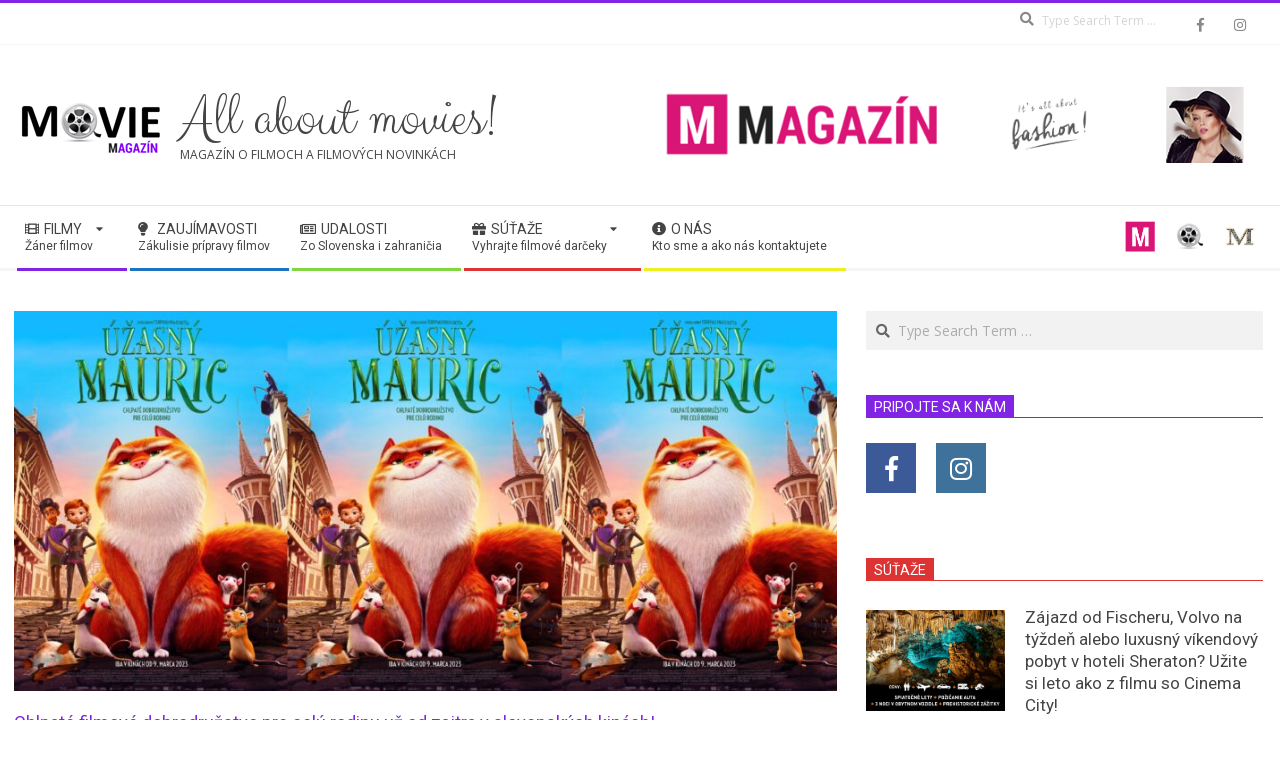

--- FILE ---
content_type: text/html; charset=UTF-8
request_url: https://moviemagazin.sk/2023/02/08/chlpate-filmove-dobrodruzstvo-pre-celu-rodinu-uz-od-zajtra-v-slovenskych-kinach/
body_size: 22457
content:
<!DOCTYPE html>
<html lang="sk-SK" class="no-js">

<head>
<meta charset="UTF-8" />
<title>Chlpaté filmové dobrodružstvo pre celú rodinu už od zajtra v slovenských kinách! &#8211; All about movies!</title>
<meta name='robots' content='max-image-preview:large' />
	<style>img:is([sizes="auto" i], [sizes^="auto," i]) { contain-intrinsic-size: 3000px 1500px }</style>
	<meta name="viewport" content="width=device-width, initial-scale=1" />
<meta name="generator" content="Magazine Hoot Premium 1.9.12" />
<link rel='dns-prefetch' href='//fonts.googleapis.com' />
<link rel="alternate" type="application/rss+xml" title="RSS kanál: All about movies! &raquo;" href="https://moviemagazin.sk/feed/" />
<link rel="alternate" type="application/rss+xml" title="RSS kanál komentárov webu All about movies! &raquo;" href="https://moviemagazin.sk/comments/feed/" />
<link rel="alternate" type="application/rss+xml" title="RSS kanál komentárov webu All about movies! &raquo; ku článku Chlpaté filmové dobrodružstvo pre celú rodinu už od zajtra v slovenských kinách!" href="https://moviemagazin.sk/2023/02/08/chlpate-filmove-dobrodruzstvo-pre-celu-rodinu-uz-od-zajtra-v-slovenskych-kinach/feed/" />
<link rel="pingback" href="https://moviemagazin.sk/xmlrpc.php" />
<link rel="profile" href="http://gmpg.org/xfn/11" />
<script>
window._wpemojiSettings = {"baseUrl":"https:\/\/s.w.org\/images\/core\/emoji\/16.0.1\/72x72\/","ext":".png","svgUrl":"https:\/\/s.w.org\/images\/core\/emoji\/16.0.1\/svg\/","svgExt":".svg","source":{"concatemoji":"https:\/\/moviemagazin.sk\/wp-includes\/js\/wp-emoji-release.min.js?ver=6.8.3"}};
/*! This file is auto-generated */
!function(s,n){var o,i,e;function c(e){try{var t={supportTests:e,timestamp:(new Date).valueOf()};sessionStorage.setItem(o,JSON.stringify(t))}catch(e){}}function p(e,t,n){e.clearRect(0,0,e.canvas.width,e.canvas.height),e.fillText(t,0,0);var t=new Uint32Array(e.getImageData(0,0,e.canvas.width,e.canvas.height).data),a=(e.clearRect(0,0,e.canvas.width,e.canvas.height),e.fillText(n,0,0),new Uint32Array(e.getImageData(0,0,e.canvas.width,e.canvas.height).data));return t.every(function(e,t){return e===a[t]})}function u(e,t){e.clearRect(0,0,e.canvas.width,e.canvas.height),e.fillText(t,0,0);for(var n=e.getImageData(16,16,1,1),a=0;a<n.data.length;a++)if(0!==n.data[a])return!1;return!0}function f(e,t,n,a){switch(t){case"flag":return n(e,"\ud83c\udff3\ufe0f\u200d\u26a7\ufe0f","\ud83c\udff3\ufe0f\u200b\u26a7\ufe0f")?!1:!n(e,"\ud83c\udde8\ud83c\uddf6","\ud83c\udde8\u200b\ud83c\uddf6")&&!n(e,"\ud83c\udff4\udb40\udc67\udb40\udc62\udb40\udc65\udb40\udc6e\udb40\udc67\udb40\udc7f","\ud83c\udff4\u200b\udb40\udc67\u200b\udb40\udc62\u200b\udb40\udc65\u200b\udb40\udc6e\u200b\udb40\udc67\u200b\udb40\udc7f");case"emoji":return!a(e,"\ud83e\udedf")}return!1}function g(e,t,n,a){var r="undefined"!=typeof WorkerGlobalScope&&self instanceof WorkerGlobalScope?new OffscreenCanvas(300,150):s.createElement("canvas"),o=r.getContext("2d",{willReadFrequently:!0}),i=(o.textBaseline="top",o.font="600 32px Arial",{});return e.forEach(function(e){i[e]=t(o,e,n,a)}),i}function t(e){var t=s.createElement("script");t.src=e,t.defer=!0,s.head.appendChild(t)}"undefined"!=typeof Promise&&(o="wpEmojiSettingsSupports",i=["flag","emoji"],n.supports={everything:!0,everythingExceptFlag:!0},e=new Promise(function(e){s.addEventListener("DOMContentLoaded",e,{once:!0})}),new Promise(function(t){var n=function(){try{var e=JSON.parse(sessionStorage.getItem(o));if("object"==typeof e&&"number"==typeof e.timestamp&&(new Date).valueOf()<e.timestamp+604800&&"object"==typeof e.supportTests)return e.supportTests}catch(e){}return null}();if(!n){if("undefined"!=typeof Worker&&"undefined"!=typeof OffscreenCanvas&&"undefined"!=typeof URL&&URL.createObjectURL&&"undefined"!=typeof Blob)try{var e="postMessage("+g.toString()+"("+[JSON.stringify(i),f.toString(),p.toString(),u.toString()].join(",")+"));",a=new Blob([e],{type:"text/javascript"}),r=new Worker(URL.createObjectURL(a),{name:"wpTestEmojiSupports"});return void(r.onmessage=function(e){c(n=e.data),r.terminate(),t(n)})}catch(e){}c(n=g(i,f,p,u))}t(n)}).then(function(e){for(var t in e)n.supports[t]=e[t],n.supports.everything=n.supports.everything&&n.supports[t],"flag"!==t&&(n.supports.everythingExceptFlag=n.supports.everythingExceptFlag&&n.supports[t]);n.supports.everythingExceptFlag=n.supports.everythingExceptFlag&&!n.supports.flag,n.DOMReady=!1,n.readyCallback=function(){n.DOMReady=!0}}).then(function(){return e}).then(function(){var e;n.supports.everything||(n.readyCallback(),(e=n.source||{}).concatemoji?t(e.concatemoji):e.wpemoji&&e.twemoji&&(t(e.twemoji),t(e.wpemoji)))}))}((window,document),window._wpemojiSettings);
</script>
<style id='wp-emoji-styles-inline-css'>

	img.wp-smiley, img.emoji {
		display: inline !important;
		border: none !important;
		box-shadow: none !important;
		height: 1em !important;
		width: 1em !important;
		margin: 0 0.07em !important;
		vertical-align: -0.1em !important;
		background: none !important;
		padding: 0 !important;
	}
</style>
<link rel='stylesheet' id='wp-block-library-css' href='https://moviemagazin.sk/wp-includes/css/dist/block-library/style.min.css?ver=6.8.3' media='all' />
<style id='classic-theme-styles-inline-css'>
/*! This file is auto-generated */
.wp-block-button__link{color:#fff;background-color:#32373c;border-radius:9999px;box-shadow:none;text-decoration:none;padding:calc(.667em + 2px) calc(1.333em + 2px);font-size:1.125em}.wp-block-file__button{background:#32373c;color:#fff;text-decoration:none}
</style>
<style id='global-styles-inline-css'>
:root{--wp--preset--aspect-ratio--square: 1;--wp--preset--aspect-ratio--4-3: 4/3;--wp--preset--aspect-ratio--3-4: 3/4;--wp--preset--aspect-ratio--3-2: 3/2;--wp--preset--aspect-ratio--2-3: 2/3;--wp--preset--aspect-ratio--16-9: 16/9;--wp--preset--aspect-ratio--9-16: 9/16;--wp--preset--color--black: #000000;--wp--preset--color--cyan-bluish-gray: #abb8c3;--wp--preset--color--white: #ffffff;--wp--preset--color--pale-pink: #f78da7;--wp--preset--color--vivid-red: #cf2e2e;--wp--preset--color--luminous-vivid-orange: #ff6900;--wp--preset--color--luminous-vivid-amber: #fcb900;--wp--preset--color--light-green-cyan: #7bdcb5;--wp--preset--color--vivid-green-cyan: #00d084;--wp--preset--color--pale-cyan-blue: #8ed1fc;--wp--preset--color--vivid-cyan-blue: #0693e3;--wp--preset--color--vivid-purple: #9b51e0;--wp--preset--gradient--vivid-cyan-blue-to-vivid-purple: linear-gradient(135deg,rgba(6,147,227,1) 0%,rgb(155,81,224) 100%);--wp--preset--gradient--light-green-cyan-to-vivid-green-cyan: linear-gradient(135deg,rgb(122,220,180) 0%,rgb(0,208,130) 100%);--wp--preset--gradient--luminous-vivid-amber-to-luminous-vivid-orange: linear-gradient(135deg,rgba(252,185,0,1) 0%,rgba(255,105,0,1) 100%);--wp--preset--gradient--luminous-vivid-orange-to-vivid-red: linear-gradient(135deg,rgba(255,105,0,1) 0%,rgb(207,46,46) 100%);--wp--preset--gradient--very-light-gray-to-cyan-bluish-gray: linear-gradient(135deg,rgb(238,238,238) 0%,rgb(169,184,195) 100%);--wp--preset--gradient--cool-to-warm-spectrum: linear-gradient(135deg,rgb(74,234,220) 0%,rgb(151,120,209) 20%,rgb(207,42,186) 40%,rgb(238,44,130) 60%,rgb(251,105,98) 80%,rgb(254,248,76) 100%);--wp--preset--gradient--blush-light-purple: linear-gradient(135deg,rgb(255,206,236) 0%,rgb(152,150,240) 100%);--wp--preset--gradient--blush-bordeaux: linear-gradient(135deg,rgb(254,205,165) 0%,rgb(254,45,45) 50%,rgb(107,0,62) 100%);--wp--preset--gradient--luminous-dusk: linear-gradient(135deg,rgb(255,203,112) 0%,rgb(199,81,192) 50%,rgb(65,88,208) 100%);--wp--preset--gradient--pale-ocean: linear-gradient(135deg,rgb(255,245,203) 0%,rgb(182,227,212) 50%,rgb(51,167,181) 100%);--wp--preset--gradient--electric-grass: linear-gradient(135deg,rgb(202,248,128) 0%,rgb(113,206,126) 100%);--wp--preset--gradient--midnight: linear-gradient(135deg,rgb(2,3,129) 0%,rgb(40,116,252) 100%);--wp--preset--font-size--small: 13px;--wp--preset--font-size--medium: 20px;--wp--preset--font-size--large: 36px;--wp--preset--font-size--x-large: 42px;--wp--preset--spacing--20: 0.44rem;--wp--preset--spacing--30: 0.67rem;--wp--preset--spacing--40: 1rem;--wp--preset--spacing--50: 1.5rem;--wp--preset--spacing--60: 2.25rem;--wp--preset--spacing--70: 3.38rem;--wp--preset--spacing--80: 5.06rem;--wp--preset--shadow--natural: 6px 6px 9px rgba(0, 0, 0, 0.2);--wp--preset--shadow--deep: 12px 12px 50px rgba(0, 0, 0, 0.4);--wp--preset--shadow--sharp: 6px 6px 0px rgba(0, 0, 0, 0.2);--wp--preset--shadow--outlined: 6px 6px 0px -3px rgba(255, 255, 255, 1), 6px 6px rgba(0, 0, 0, 1);--wp--preset--shadow--crisp: 6px 6px 0px rgba(0, 0, 0, 1);}:where(.is-layout-flex){gap: 0.5em;}:where(.is-layout-grid){gap: 0.5em;}body .is-layout-flex{display: flex;}.is-layout-flex{flex-wrap: wrap;align-items: center;}.is-layout-flex > :is(*, div){margin: 0;}body .is-layout-grid{display: grid;}.is-layout-grid > :is(*, div){margin: 0;}:where(.wp-block-columns.is-layout-flex){gap: 2em;}:where(.wp-block-columns.is-layout-grid){gap: 2em;}:where(.wp-block-post-template.is-layout-flex){gap: 1.25em;}:where(.wp-block-post-template.is-layout-grid){gap: 1.25em;}.has-black-color{color: var(--wp--preset--color--black) !important;}.has-cyan-bluish-gray-color{color: var(--wp--preset--color--cyan-bluish-gray) !important;}.has-white-color{color: var(--wp--preset--color--white) !important;}.has-pale-pink-color{color: var(--wp--preset--color--pale-pink) !important;}.has-vivid-red-color{color: var(--wp--preset--color--vivid-red) !important;}.has-luminous-vivid-orange-color{color: var(--wp--preset--color--luminous-vivid-orange) !important;}.has-luminous-vivid-amber-color{color: var(--wp--preset--color--luminous-vivid-amber) !important;}.has-light-green-cyan-color{color: var(--wp--preset--color--light-green-cyan) !important;}.has-vivid-green-cyan-color{color: var(--wp--preset--color--vivid-green-cyan) !important;}.has-pale-cyan-blue-color{color: var(--wp--preset--color--pale-cyan-blue) !important;}.has-vivid-cyan-blue-color{color: var(--wp--preset--color--vivid-cyan-blue) !important;}.has-vivid-purple-color{color: var(--wp--preset--color--vivid-purple) !important;}.has-black-background-color{background-color: var(--wp--preset--color--black) !important;}.has-cyan-bluish-gray-background-color{background-color: var(--wp--preset--color--cyan-bluish-gray) !important;}.has-white-background-color{background-color: var(--wp--preset--color--white) !important;}.has-pale-pink-background-color{background-color: var(--wp--preset--color--pale-pink) !important;}.has-vivid-red-background-color{background-color: var(--wp--preset--color--vivid-red) !important;}.has-luminous-vivid-orange-background-color{background-color: var(--wp--preset--color--luminous-vivid-orange) !important;}.has-luminous-vivid-amber-background-color{background-color: var(--wp--preset--color--luminous-vivid-amber) !important;}.has-light-green-cyan-background-color{background-color: var(--wp--preset--color--light-green-cyan) !important;}.has-vivid-green-cyan-background-color{background-color: var(--wp--preset--color--vivid-green-cyan) !important;}.has-pale-cyan-blue-background-color{background-color: var(--wp--preset--color--pale-cyan-blue) !important;}.has-vivid-cyan-blue-background-color{background-color: var(--wp--preset--color--vivid-cyan-blue) !important;}.has-vivid-purple-background-color{background-color: var(--wp--preset--color--vivid-purple) !important;}.has-black-border-color{border-color: var(--wp--preset--color--black) !important;}.has-cyan-bluish-gray-border-color{border-color: var(--wp--preset--color--cyan-bluish-gray) !important;}.has-white-border-color{border-color: var(--wp--preset--color--white) !important;}.has-pale-pink-border-color{border-color: var(--wp--preset--color--pale-pink) !important;}.has-vivid-red-border-color{border-color: var(--wp--preset--color--vivid-red) !important;}.has-luminous-vivid-orange-border-color{border-color: var(--wp--preset--color--luminous-vivid-orange) !important;}.has-luminous-vivid-amber-border-color{border-color: var(--wp--preset--color--luminous-vivid-amber) !important;}.has-light-green-cyan-border-color{border-color: var(--wp--preset--color--light-green-cyan) !important;}.has-vivid-green-cyan-border-color{border-color: var(--wp--preset--color--vivid-green-cyan) !important;}.has-pale-cyan-blue-border-color{border-color: var(--wp--preset--color--pale-cyan-blue) !important;}.has-vivid-cyan-blue-border-color{border-color: var(--wp--preset--color--vivid-cyan-blue) !important;}.has-vivid-purple-border-color{border-color: var(--wp--preset--color--vivid-purple) !important;}.has-vivid-cyan-blue-to-vivid-purple-gradient-background{background: var(--wp--preset--gradient--vivid-cyan-blue-to-vivid-purple) !important;}.has-light-green-cyan-to-vivid-green-cyan-gradient-background{background: var(--wp--preset--gradient--light-green-cyan-to-vivid-green-cyan) !important;}.has-luminous-vivid-amber-to-luminous-vivid-orange-gradient-background{background: var(--wp--preset--gradient--luminous-vivid-amber-to-luminous-vivid-orange) !important;}.has-luminous-vivid-orange-to-vivid-red-gradient-background{background: var(--wp--preset--gradient--luminous-vivid-orange-to-vivid-red) !important;}.has-very-light-gray-to-cyan-bluish-gray-gradient-background{background: var(--wp--preset--gradient--very-light-gray-to-cyan-bluish-gray) !important;}.has-cool-to-warm-spectrum-gradient-background{background: var(--wp--preset--gradient--cool-to-warm-spectrum) !important;}.has-blush-light-purple-gradient-background{background: var(--wp--preset--gradient--blush-light-purple) !important;}.has-blush-bordeaux-gradient-background{background: var(--wp--preset--gradient--blush-bordeaux) !important;}.has-luminous-dusk-gradient-background{background: var(--wp--preset--gradient--luminous-dusk) !important;}.has-pale-ocean-gradient-background{background: var(--wp--preset--gradient--pale-ocean) !important;}.has-electric-grass-gradient-background{background: var(--wp--preset--gradient--electric-grass) !important;}.has-midnight-gradient-background{background: var(--wp--preset--gradient--midnight) !important;}.has-small-font-size{font-size: var(--wp--preset--font-size--small) !important;}.has-medium-font-size{font-size: var(--wp--preset--font-size--medium) !important;}.has-large-font-size{font-size: var(--wp--preset--font-size--large) !important;}.has-x-large-font-size{font-size: var(--wp--preset--font-size--x-large) !important;}
:where(.wp-block-post-template.is-layout-flex){gap: 1.25em;}:where(.wp-block-post-template.is-layout-grid){gap: 1.25em;}
:where(.wp-block-columns.is-layout-flex){gap: 2em;}:where(.wp-block-columns.is-layout-grid){gap: 2em;}
:root :where(.wp-block-pullquote){font-size: 1.5em;line-height: 1.6;}
</style>
<link rel='stylesheet' id='gdpr-css' href='https://moviemagazin.sk/wp-content/plugins/gdpr/dist/css/public.css?ver=2.1.2' media='all' />
<link rel='stylesheet' id='qligg-swiper-css' href='https://moviemagazin.sk/wp-content/plugins/insta-gallery/assets/frontend/swiper/swiper.min.css?ver=4.6.1' media='all' />
<link rel='stylesheet' id='qligg-frontend-css' href='https://moviemagazin.sk/wp-content/plugins/insta-gallery/build/frontend/css/style.css?ver=4.6.1' media='all' />
<link rel='stylesheet' id='hoot-google-fonts-css' href='//fonts.googleapis.com/css?family=Clicker+Script%3A300%2C400%2C400i%2C500%2C600%2C700%2C700i%2C800%7COpen+Sans%3A300%2C400%2C400i%2C500%2C600%2C700%2C700i%2C800%7CRoboto%3A300%2C400%2C400i%2C500%2C600%2C700%2C700i%2C800&#038;subset=latin' media='all' />
<link rel='stylesheet' id='jquery-lightSlider-css' href='https://moviemagazin.sk/wp-content/themes/magazine-hoot-premium/css/lightSlider.min.css?ver=1.1.0' media='all' />
<link rel='stylesheet' id='hybrid-gallery-css' href='https://moviemagazin.sk/wp-content/themes/magazine-hoot-premium/hybrid/css/gallery.min.css?ver=4.0.0' media='all' />
<link rel='stylesheet' id='font-awesome-css' href='https://moviemagazin.sk/wp-content/themes/magazine-hoot-premium/hybrid/extend/css/font-awesome.min.css?ver=5.0.10' media='all' />
<link rel='stylesheet' id='lightGallery-css' href='https://moviemagazin.sk/wp-content/themes/magazine-hoot-premium/premium/css/lightGallery.min.css?ver=1.1.4' media='all' />
<link rel='stylesheet' id='hybridextend-style-css' href='https://moviemagazin.sk/wp-content/themes/magazine-hoot-premium/style.min.css?ver=1.9.12' media='all' />
<style id='hybridextend-style-inline-css'>
.hgrid {max-width: 1380px;} a,.widget .view-all a:hover {color: #8224e3;} a:hover {color: #8224e3;} .accent-typo,.cat-label {background: #8224e3;color: #ffffff;} .cat-typo-119 {background: #0d5621;color: #ffffff;border-color: #0d5621;} .cat-typo-320 {background: #e55e24;color: #ffffff;border-color: #e55e24;} .cat-typo-120 {background: #062d2c;color: #ffffff;border-color: #062d2c;} .cat-typo-2242 {background: #21bad5;color: #ffffff;border-color: #21bad5;} .cat-typo-121 {background: #3d0937;color: #ffffff;border-color: #3d0937;} .cat-typo-325 {background: #bcba08;color: #ffffff;border-color: #bcba08;} .cat-typo-24 {background: #8224e3;color: #ffffff;border-color: #8224e3;} .cat-typo-321 {background: #1aa331;color: #ffffff;border-color: #1aa331;} .cat-typo-37 {background: #000000;color: #ffffff;border-color: #000000;} .cat-typo-322 {background: #21bad5;color: #ffffff;border-color: #21bad5;} .cat-typo-88 {background: #934f22;color: #ffffff;border-color: #934f22;} .cat-typo-122 {background: #061835;color: #ffffff;border-color: #061835;} .cat-typo-326 {background: #2279d2;color: #ffffff;border-color: #2279d2;} .cat-typo-125 {background: #ba27f4;color: #ffffff;border-color: #ba27f4;} .cat-typo-1 {background: #f7b528;color: #ffffff;border-color: #f7b528;} .cat-typo-323 {background: #21bad5;color: #ffffff;border-color: #21bad5;} .cat-typo-324 {background: #ee559d;color: #ffffff;border-color: #ee559d;} .cat-typo-651 {background: #bcba08;color: #ffffff;border-color: #bcba08;} .cat-typo-123 {background: #688921;color: #ffffff;border-color: #688921;} .cat-typo-2243 {background: #1aa331;color: #ffffff;border-color: #1aa331;} .cat-typo-44 {background: #dd3333;color: #ffffff;border-color: #dd3333;} .cat-typo-124 {background: #2c0a93;color: #ffffff;border-color: #2c0a93;} .cat-typo-197 {background: #81d742;color: #ffffff;border-color: #81d742;} .cat-typo-135 {background: #1e73be;color: #ffffff;border-color: #1e73be;} .cat-typo-389 {background: #931414;color: #ffffff;border-color: #931414;} .invert-typo {color: #ffffff;background: #666666;} .enforce-typo {background: #ffffff;color: #666666;} input[type="submit"], #submit, .button {background: #8224e3;color: #ffffff;} input[type="submit"]:hover, #submit:hover, .button:hover, input[type="submit"]:focus, #submit:focus, .button:focus {background: #a15bea;color: #ffffff;} body {background-color: #ffffff;border-color: #8224e3;color: #666666;font-size: 14px;font-family: "Open Sans", sans-serif;} #topbar, #main.main, #header-supplementary,.sub-footer {background: #ffffff;} .site-logo-with-icon #site-title i {font-size: 50px;} .site-logo-mixed-image img {max-width: 200px;} .site-title-line b, .site-title-line em, .site-title-line strong {color: #8224e3;} .menu-items > li.current-menu-item > a, .menu-items > li.current-menu-ancestor > a, .menu-items > li:hover > a,.sf-menu ul li:hover > a, .sf-menu ul li.current-menu-ancestor > a, .sf-menu ul li.current-menu-item > a {color: #8224e3;} .menu-highlight > li:nth-of-type(1) {color: #8224e3;border-color: #8224e3;} .menu-highlight > li:nth-of-type(2) {color: #1e73be;border-color: #1e73be;} .menu-highlight > li:nth-of-type(3) {color: #81d742;border-color: #81d742;} .menu-highlight > li:nth-of-type(4) {color: #dd3333;border-color: #dd3333;} .menu-highlight > li:nth-of-type(5) {color: #eeee22;border-color: #eeee22;} .more-link {border-color: #8224e3;color: #8224e3;} .more-link a {background: #8224e3;color: #ffffff;} .more-link a:hover {background: #a15bea;color: #ffffff;} .lSSlideOuter .lSPager.lSpg > li:hover a, .lSSlideOuter .lSPager.lSpg > li.active a {background-color: #8224e3;} .frontpage-area.module-bg-accent {background-color: #8224e3;} .widget-title > span.accent-typo {border-color: #8224e3;} .content-block-style3 .content-block-icon {background: #ffffff;} .content-block-icon i {color: #8224e3;} .icon-style-circle, .icon-style-square {border-color: #8224e3;} .content-block-column .more-link a {color: #8224e3;} .content-block-column .more-link a:hover {color: #ffffff;} #infinite-handle span,.lrm-form a.button, .lrm-form button, .lrm-form button[type=submit], .lrm-form #buddypress input[type=submit], .lrm-form input[type=submit] {background: #8224e3;color: #ffffff;} .woocommerce nav.woocommerce-pagination ul li a:focus, .woocommerce nav.woocommerce-pagination ul li a:hover {color: #8224e3;} h1, h2, h3, h4, h5, h6, .title,.widget-title {color: #8224e3;font-size: 20px;font-family: "Roboto", sans-serif;font-style: normal;text-transform: none;font-weight: normal;} h1 {color: #444444;font-size: 24px;font-style: normal;text-transform: none;font-weight: normal;} h2 {color: #444444;font-size: 22px;font-style: normal;text-transform: none;font-weight: normal;} h4 {color: #444444;font-size: 18px;font-style: normal;text-transform: none;font-weight: normal;} h5 {color: #444444;font-size: 17px;font-style: normal;text-transform: none;font-weight: normal;} h6 {color: #444444;font-size: 16px;font-style: normal;text-transform: none;font-weight: normal;} .titlefont {font-family: "Roboto", sans-serif;} hr {color: #e4e4e4;} blockquote {border-color: #e4e4e4;color: #888888;font-size: 16px;} .enforce-body-font {font-family: "Open Sans", sans-serif;} .highlight-typo {background: #ffffff;} .table-striped tbody tr:nth-child(odd) td, .table-striped tbody tr:nth-child(odd) th {background: #ffffff;} .gallery, ul.wp-block-gallery {border-color: #e4e4e4;background: #ffffff;} .gallery .gallery-caption {color: #666666;} .wp-caption {background: #ffffff;} .wp-caption-text, .wp-block-image figcaption {border-color: #f5f5f5;color: #666666;} .site-boxed #header-supplementary, .site-boxed #below-header, .site-boxed #main {border-color: #e4e4e4;} #topbar {color: #aaaaaa;background: #ffffff;} #topbar,#topbar-right {border-color: #f5f5f5;} #topbar i.fa-search,#topbar .social-icons-icon i {color: #888888;font-size: 14px;} #header-primary,.menu-side-box {border-color: #e4e4e4;} #header-supplementary {border-color: #f5f5f5;} #header.stuck {background: #ffffff;} #site-title {color: #444444;font-size: 60px;font-family: "Clicker Script", sans-serif;font-style: normal;text-transform: none;font-weight: normal;} #site-description {color: #444444;font-size: 12px;font-family: "Open Sans", sans-serif;text-transform: uppercase;font-style: normal;font-weight: normal;} .site-title-body-font {font-family: "Open Sans", sans-serif;} .site-title-heading-font {font-family: "Roboto", sans-serif;} #header-aside.header-aside-menu,#header-supplementary {background: #ffffff;} .menu-items > li > a {color: #444444;font-size: 14px;font-family: "Roboto", sans-serif;text-transform: uppercase;font-style: normal;font-weight: normal;} .menu-items, .menu-items .menu-title {font-family: "Roboto", sans-serif;} .site-header .hybridextend-megamenu-icon {color: #444444;} .sf-menu ul li a,.mobilemenu-fixed .menu-toggle {color: #666666;font-size: 14px;font-style: normal;text-transform: none;font-weight: normal;} .sf-menu ul,.mobilemenu-fixed .menu-toggle {background: rgba(255,255,255,0.9);} .menu-toggle {color: #444444;font-size: 14px;font-family: "Roboto", sans-serif;text-transform: uppercase;font-style: normal;font-weight: normal;} .below-header {border-color: #e4e4e4;} #loop-meta.pageheader-bg-stretch, #loop-meta.pageheader-bg-both,#content #loop-meta.pageheader-bg-incontent, #content #loop-meta.pageheader-bg-both {background: #ffffff;} #loop-meta.loop-meta-wrap,#content #loop-meta.loop-meta-wrap {border-color: #e4e4e4;} .loop-title,#content .loop-title {color: #8224e3;font-size: 20px;font-family: "Roboto", sans-serif;font-style: normal;text-transform: none;font-weight: normal;} #content .loop-title {font-size: 18px;} .entry-content {border-color: #e4e4e4;} .entry-footer .entry-byline {border-color: #e4e4e4;color: #8224e3;} .loop-nav {border-color: #e4e4e4;} #comments-number {font-size: 14px;color: #888888;} .comment li.comment {border-color: #e4e4e4;} .comment-by-author,.comment-meta-block, .comment-edit-link {color: #888888;} .comment.bypostauthor > article {background: #ffffff;} .comment.bypostauthor + #respond {background: #ffffff;} .comment-ping {border-color: #e4e4e4;} #reply-title {font-size: 14px;} .entry-grid-content .entry-title {font-size: 18px;} .archive-mosaic .entry-grid {border-color: #e4e4e4;} .archive-mosaic .entry-title {font-size: 16px;} .archive-mosaic .mosaic-sub {background: #ffffff;border-color: #e4e4e4;} .style-accent, .shortcode-button.style-accent, .style-accentlight {background: #8224e3;color: #ffffff;} .shortcode-button.style-accent:hover {background: #913ee6;color: #ffffff;} .style-highlight, .style-highlightlight {background: #ffffff;} .shortcode-toggle-head {background: #ffffff;border-color: #e4e4e4;} .shortcode-toggle-box {border-color: #e4e4e4;} #page-wrapper ul.shortcode-tabset-nav li {background: #ffffff;border-color: #e4e4e4;} #page-wrapper ul.shortcode-tabset-nav li.current {border-bottom-color: #ffffff;} .shortcode-tabset-box {border-color: #e4e4e4;} .hootslider-html-slide-content h1, .hootslider-html-slide-content h2, .hootslider-html-slide-content h3, .hootslider-html-slide-content h4, .hootslider-html-slide-content h5, .hootslider-html-slide-content h6 {font-size: 16px;} .hootslider-image-slide-caption h1, .hootslider-image-slide-caption h2, .hootslider-image-slide-caption h3, .hootslider-image-slide-caption h4, .hootslider-image-slide-caption h5, .hootslider-image-slide-caption h6 {font-size: 16px;} .lightSlideCarousel {border-color: #e4e4e4;} .hootslider-carousel-slide-content .more-link a {color: #8224e3;} .frontpage-area.area-highlight {background: #ffffff;} .sidebar {color: #666666;font-size: 14px;font-style: normal;text-transform: none;font-weight: normal;} .sidebar .widget-title {font-size: 14px;font-family: "Roboto", sans-serif;text-transform: uppercase;font-style: normal;font-weight: normal;} .widget .view-all a {color: #888888;} .topborder-line:before, .bottomborder-line:after {border-color: #e4e4e4;} .topborder-shadow:before, .bottomborder-shadow:after {border-color: #e4e4e4;} .content-block-title,.posts-listunit-title {font-size: 17px;} .content-block-style2 .content-block.highlight-typo,.content-block-style3 .content-block {border-color: #e4e4e4;} .hoot-blogposts-title {border-color: #e4e4e4;} .vcard,.vcard-links,.vcard-link,.vcard-link:first-child {border-color: #e4e4e4;} .vcard-content h4, .vcard-content h1, .vcard-content h2, .vcard-content h3, .vcard-content h5, .vcard-content h6 {font-size: 16px;} .vcard-content cite {color: #8224e3;} .vcard-content > p:last-child > a:last-child {background: #8224e3;color: #ffffff;} .number-block-content h4, .number-block-content h1, .number-block-content h2, .number-block-content h3, .number-block-content h5, .number-block-content h6 {font-size: 16px;} .woocommerce-tabs h1, .woocommerce-tabs h2, .woocommerce-tabs h3, .woocommerce-tabs h4, .woocommerce-tabs h5, .woocommerce-tabs h6,.single-product .upsells.products > h2, .single-product .related.products > h2, .singular-page.woocommerce-cart .cross-sells > h2, .singular-page.woocommerce-cart .cart_totals > h2 {color: #444444;font-size: 18px;font-style: normal;text-transform: none;font-weight: normal;} .woocommerce div.product .woocommerce-tabs ul.tabs:before, .woocommerce div.product .woocommerce-tabs ul.tabs li {border-color: #e4e4e4;} .hoot-jetpack-style .entry-content .sharedaddy {border-color: #e4e4e4;} .widget_mailpoet_form,.widget_newsletterwidget, .widget_newsletterwidgetminimal {background: #f5f5f5;} .widget_mailpoet_form .widget-title,.widget_newsletterwidget .widget-title, .widget_newsletterwidgetminimal .widget-title {font-size: 20px;} .sub-footer {background: #ffffff;border-color: #e4e4e4;color: #666666;font-size: 14px;font-style: normal;text-transform: none;font-weight: normal;} .footer {background-color: #ffffff;color: #666666;font-size: 14px;font-style: normal;text-transform: none;font-weight: normal;} .footer h1, .footer h2, .footer h3, .footer h4, .footer h5, .footer h6, .footer .title {color: #444444;} .sub-footer .widget-title, .footer .widget-title {font-size: 14px;font-family: "Open Sans", sans-serif;text-transform: uppercase;font-weight: bold;font-style: normal;} .post-footer {background: #ffffff;color: #888888;} @media only screen and (max-width: 969px){#header-aside {border-color: #e4e4e4;} #menu-primary-items, #menu-secondary-items {border-color: #dddddd;} .menu-items,.mobilemenu-fixed .menu-items {background: rgba(255,255,255,0.9);} .menu-items > li > a {color: #666666;font-size: 14px;} }
</style>
<script src="https://moviemagazin.sk/wp-includes/js/jquery/jquery.min.js?ver=3.7.1" id="jquery-core-js"></script>
<script src="https://moviemagazin.sk/wp-includes/js/jquery/jquery-migrate.min.js?ver=3.4.1" id="jquery-migrate-js"></script>
<script id="gdpr-js-extra">
var GDPR = {"ajaxurl":"https:\/\/moviemagazin.sk\/wp-admin\/admin-ajax.php","logouturl":"","i18n":{"aborting":"Ru\u0161\u00ed sa","logging_out":"Prebieha odhlasovanie.","continue":"Pokra\u010dova\u0165","cancel":"Zru\u0161i\u0165","ok":"OK","close_account":"Zru\u0161i\u0165 v\u00e1\u0161 \u00fa\u010det?","close_account_warning":"V\u00e1\u0161 \u00fa\u010det bude zru\u0161en\u00fd a v\u0161etky va\u0161e d\u00e1ta bud\u00fa natrvalo vymazan\u00e9 bez mo\u017enosti obnovy. Ste si ist\u00ed?","are_you_sure":"Ste si ist\u00ed?","policy_disagree":"Vyjadren\u00edm nes\u00fahlasu strat\u00edte pr\u00edstup k na\u0161ej webovej str\u00e1nke a budete odhl\u00e1sen\u00ed."},"is_user_logged_in":"","refresh":"1"};
</script>
<script src="https://moviemagazin.sk/wp-content/plugins/gdpr/dist/js/public.js?ver=2.1.2" id="gdpr-js"></script>
<script src="https://moviemagazin.sk/wp-content/themes/magazine-hoot-premium/js/modernizr.custom.min.js?ver=2.8.3" id="hoot-modernizr-js"></script>
<link rel="https://api.w.org/" href="https://moviemagazin.sk/wp-json/" /><link rel="alternate" title="JSON" type="application/json" href="https://moviemagazin.sk/wp-json/wp/v2/posts/4035" /><link rel="EditURI" type="application/rsd+xml" title="RSD" href="https://moviemagazin.sk/xmlrpc.php?rsd" />
<meta name="generator" content="WordPress 6.8.3" />
<link rel="canonical" href="https://moviemagazin.sk/2023/02/08/chlpate-filmove-dobrodruzstvo-pre-celu-rodinu-uz-od-zajtra-v-slovenskych-kinach/" />
<link rel='shortlink' href='https://moviemagazin.sk/?p=4035' />
<link rel="alternate" title="oEmbed (JSON)" type="application/json+oembed" href="https://moviemagazin.sk/wp-json/oembed/1.0/embed?url=https%3A%2F%2Fmoviemagazin.sk%2F2023%2F02%2F08%2Fchlpate-filmove-dobrodruzstvo-pre-celu-rodinu-uz-od-zajtra-v-slovenskych-kinach%2F" />
<link rel="alternate" title="oEmbed (XML)" type="text/xml+oembed" href="https://moviemagazin.sk/wp-json/oembed/1.0/embed?url=https%3A%2F%2Fmoviemagazin.sk%2F2023%2F02%2F08%2Fchlpate-filmove-dobrodruzstvo-pre-celu-rodinu-uz-od-zajtra-v-slovenskych-kinach%2F&#038;format=xml" />

<!-- Global site tag (gtag.js) - Google Analytics -->
<script async src="https://www.googletagmanager.com/gtag/js?id=UA-127160435-1"></script>
<script>
  window.dataLayer = window.dataLayer || [];
  function gtag(){dataLayer.push(arguments);}
  gtag('js', new Date());

  gtag('config', 'UA-127160435-1');
</script>
<link rel="icon" href="https://moviemagazin.sk/wp-content/uploads/2018/08/cropped-ikona-32x32.png" sizes="32x32" />
<link rel="icon" href="https://moviemagazin.sk/wp-content/uploads/2018/08/cropped-ikona-192x192.png" sizes="192x192" />
<link rel="apple-touch-icon" href="https://moviemagazin.sk/wp-content/uploads/2018/08/cropped-ikona-180x180.png" />
<meta name="msapplication-TileImage" content="https://moviemagazin.sk/wp-content/uploads/2018/08/cropped-ikona-270x270.png" />
</head>

<body class="wordpress ltr sk sk-sk parent-theme y2026 m01 d17 h21 saturday logged-out wp-custom-logo singular singular-post singular-post-4035 post-template-default maghoot" dir="ltr" itemscope="itemscope" itemtype="https://schema.org/Blog">

	
	<a href="#main" class="screen-reader-text">Skip to content</a>

		<div id="topbar" class=" topbar  inline-nav social-icons-invert hgrid-stretch">
		<div class="hgrid">
			<div class="hgrid-span-12">

				<div class="topbar-inner table">
					
											<div id="topbar-right" class="table-cell-mid">
							<div class="topbar-right-inner">
								<section id="search-4" class="widget widget_search"><h3 class="widget-title"><span class="accent-typo">Hľadať</span></h3><div class="searchbody"><form method="get" class="searchform" action="https://moviemagazin.sk/" ><label class="screen-reader-text">Search</label><i class="fas fa-search"></i><input type="text" class="searchtext" name="s" placeholder="Type Search Term &hellip;" value="" /><input type="submit" class="submit" name="submit" value="Search" /><span class="js-search-placeholder"></span></form></div><!-- /searchbody --></section><section id="hoot-social-icons-widget-5" class="widget widget_hoot-social-icons-widget">
<div class="social-icons-widget social-icons-small"><a href="https://www.facebook.com/moviemagazin.sk/" class=" social-icons-icon  fa-facebook-block" target="_blank">
					<i class="fa-facebook-f fab"></i>
				</a><a href="https://www.instagram.com/moviemagazin.sk/" class=" social-icons-icon  fa-instagram-block" target="_blank">
					<i class="fa-instagram fab"></i>
				</a></div></section>							</div>
						</div>
									</div>

			</div>
		</div>
	</div>
	
	<div id="page-wrapper" class=" site-stretch page-wrapper sitewrap-wide-right sidebarsN sidebars1 hoot-cf7-style hoot-mapp-style hoot-jetpack-style">

		
		<header id="header" class="site-header header-layout-primary-widget-area header-layout-secondary-bottom tablemenu hybridextend-sticky-header" role="banner" itemscope="itemscope" itemtype="https://schema.org/WPHeader">

			
			<div id="header-primary" class=" header-part header-primary-widget-area">
				<div class="hgrid">
					<div class="table hgrid-span-12">
							<div id="branding" class="site-branding branding table-cell-mid">
		<div id="site-logo" class="site-logo-mixed">
			<div id="site-logo-mixed" class="site-logo-with-image"><div class="site-logo-mixed-image"><a href="https://moviemagazin.sk/" class="custom-logo-link" rel="home"><img width="150" height="90" src="https://moviemagazin.sk/wp-content/uploads/2018/08/cropped-150x150-2.png" class="custom-logo" alt="All about movies!" decoding="async" /></a></div><div class="site-logo-mixed-text"><div id="site-title" class="site-title" itemprop="headline"><a href="https://moviemagazin.sk" rel="home" itemprop="url"><span class="blogname">All about movies!</span></a></div><h2 class="site-description" id="site-description" itemprop="description">Magazín o filmoch a filmových novinkách</h2></div><!--site-logo-mixed-text--></div><!--logotext-->		</div>
	</div><!-- #branding -->
	<div id="header-aside" class=" header-aside table-cell-mid  header-aside-widget-area">	<div class="header-sidebar  inline-nav hgrid-stretch">
				<aside id="sidebar-header-sidebar" class="sidebar sidebar-header-sidebar" role="complementary" itemscope="itemscope" itemtype="https://schema.org/WPSideBar">
			<section id="media_image-19" class="widget widget_media_image"><a href="https://www.mmagazin.sk/" target="_blank"><img width="728" height="90" src="https://moviemagazin.sk/wp-content/uploads/2018/11/mmagazin_728_x_90_2.png" class="image wp-image-1107  attachment-full size-full" alt="" style="max-width: 100%; height: auto;" decoding="async" fetchpriority="high" srcset="https://moviemagazin.sk/wp-content/uploads/2018/11/mmagazin_728_x_90_2.png 728w, https://moviemagazin.sk/wp-content/uploads/2018/11/mmagazin_728_x_90_2-300x37.png 300w, https://moviemagazin.sk/wp-content/uploads/2018/11/mmagazin_728_x_90_2-465x57.png 465w, https://moviemagazin.sk/wp-content/uploads/2018/11/mmagazin_728_x_90_2-695x86.png 695w" sizes="(max-width: 728px) 100vw, 728px" /></a></section>		</aside>
			</div>
	</div>					</div>
				</div>
			</div>

					<div id="header-supplementary" class=" header-part header-supplementary-bottom header-supplementary-left  menu-side">
			<div class="hgrid">
				<div class="hgrid-span-12">
					<div class="navarea-table  table"><div class="menu-nav-box  table-cell-mid">	<div class="screen-reader-text">Secondary Navigation Menu</div>
	<nav id="menu-secondary" class="menu menu-secondary nav-menu mobilemenu-inline mobilesubmenu-click scrollpointscontainer" role="navigation" itemscope="itemscope" itemtype="https://schema.org/SiteNavigationElement">
		<a class="menu-toggle" href="#"><span class="menu-toggle-text">Menu</span><i class="fas fa-bars"></i></a>

		<ul id="menu-secondary-items" class="menu-items sf-menu menu menu-highlight"><li id="menu-item-517" class="menu-item menu-item-type-taxonomy menu-item-object-category current-post-ancestor menu-item-has-children menu-item-517"><a href="https://moviemagazin.sk/category/filmy/"><span class="menu-title"><i class="hybridextend-megamenu-icon fa-film fas"></i> <span>Filmy</span></span><span class="menu-description">Žáner filmov</span></a>
<ul class="sub-menu">
	<li id="menu-item-522" class="menu-item menu-item-type-taxonomy menu-item-object-category menu-item-522"><a href="https://moviemagazin.sk/category/filmy/akcne/"><span class="menu-title"><i class="hybridextend-megamenu-icon fa-tachometer-alt fas"></i> <span>Akčné</span></span></a></li>
	<li id="menu-item-713" class="menu-item menu-item-type-taxonomy menu-item-object-category current-post-ancestor current-menu-parent current-post-parent menu-item-713"><a href="https://moviemagazin.sk/category/filmy/animovane/"><span class="menu-title"><i class="hybridextend-megamenu-icon fa-child fas"></i> <span>Animované</span></span></a></li>
	<li id="menu-item-523" class="menu-item menu-item-type-taxonomy menu-item-object-category current-post-ancestor current-menu-parent current-post-parent menu-item-523"><a href="https://moviemagazin.sk/category/filmy/dobrodruzne/"><span class="menu-title"><i class="hybridextend-megamenu-icon fa-compass far"></i> <span>Dobrodružné</span></span></a></li>
	<li id="menu-item-524" class="menu-item menu-item-type-taxonomy menu-item-object-category menu-item-524"><a href="https://moviemagazin.sk/category/filmy/dramy/"><span class="menu-title"><i class="hybridextend-megamenu-icon fa-tasks fas"></i> <span>Drámy</span></span></a></li>
	<li id="menu-item-714" class="menu-item menu-item-type-taxonomy menu-item-object-category menu-item-714"><a href="https://moviemagazin.sk/category/filmy/fantasy/"><span class="menu-title"><i class="hybridextend-megamenu-icon fa-magic fas"></i> <span>Fantasy</span></span></a></li>
	<li id="menu-item-715" class="menu-item menu-item-type-taxonomy menu-item-object-category menu-item-715"><a href="https://moviemagazin.sk/category/filmy/historicke/"><span class="menu-title"><i class="hybridextend-megamenu-icon fa-history fas"></i> <span>Historické</span></span></a></li>
	<li id="menu-item-525" class="menu-item menu-item-type-taxonomy menu-item-object-category menu-item-525"><a href="https://moviemagazin.sk/category/filmy/horory/"><span class="menu-title"><i class="hybridextend-megamenu-icon fa-shower fas"></i> <span>Horory</span></span></a></li>
	<li id="menu-item-716" class="menu-item menu-item-type-taxonomy menu-item-object-category menu-item-716"><a href="https://moviemagazin.sk/category/filmy/hudobne/"><span class="menu-title"><i class="hybridextend-megamenu-icon fa-music fas"></i> <span>Hudobné</span></span></a></li>
	<li id="menu-item-526" class="menu-item menu-item-type-taxonomy menu-item-object-category current-post-ancestor current-menu-parent current-post-parent menu-item-526"><a href="https://moviemagazin.sk/category/filmy/komedie/"><span class="menu-title"><i class="hybridextend-megamenu-icon fa-smile far"></i> <span>Komédie</span></span></a></li>
	<li id="menu-item-527" class="menu-item menu-item-type-taxonomy menu-item-object-category menu-item-527"><a href="https://moviemagazin.sk/category/filmy/krimi/"><span class="menu-title"><i class="hybridextend-megamenu-icon fa-puzzle-piece fas"></i> <span>Krimi</span></span></a></li>
	<li id="menu-item-717" class="menu-item menu-item-type-taxonomy menu-item-object-category menu-item-717"><a href="https://moviemagazin.sk/category/filmy/muzikaly/"><span class="menu-title"><i class="hybridextend-megamenu-icon fa-microphone fas"></i> <span>Muzikály</span></span></a></li>
	<li id="menu-item-528" class="menu-item menu-item-type-taxonomy menu-item-object-category menu-item-528"><a href="https://moviemagazin.sk/category/filmy/mysteriozne/"><span class="menu-title"><i class="hybridextend-megamenu-icon fa-question fas"></i> <span>Mysteriózne</span></span></a></li>
	<li id="menu-item-718" class="menu-item menu-item-type-taxonomy menu-item-object-category current-post-ancestor current-menu-parent current-post-parent menu-item-718"><a href="https://moviemagazin.sk/category/filmy/rodinne/"><span class="menu-title"><i class="hybridextend-megamenu-icon fa-couch fas"></i> <span>Rodinné</span></span></a></li>
	<li id="menu-item-719" class="menu-item menu-item-type-taxonomy menu-item-object-category menu-item-719"><a href="https://moviemagazin.sk/category/filmy/romanticke/"><span class="menu-title"><i class="hybridextend-megamenu-icon fa-heart far"></i> <span>Romantické</span></span></a></li>
	<li id="menu-item-1110" class="menu-item menu-item-type-taxonomy menu-item-object-category menu-item-1110"><a href="https://moviemagazin.sk/category/filmy/rozpravky/"><span class="menu-title"><i class="hybridextend-megamenu-icon fa-chess-queen fas"></i> <span>Rozprávky</span></span></a></li>
	<li id="menu-item-529" class="menu-item menu-item-type-taxonomy menu-item-object-category menu-item-529"><a href="https://moviemagazin.sk/category/filmy/scifi/"><span class="menu-title"><i class="hybridextend-megamenu-icon fa-rocket fas"></i> <span>Sci-Fi</span></span></a></li>
	<li id="menu-item-530" class="menu-item menu-item-type-taxonomy menu-item-object-category menu-item-530"><a href="https://moviemagazin.sk/category/filmy/thriller/"><span class="menu-title"><i class="hybridextend-megamenu-icon fa-ambulance fas"></i> <span>Thriller</span></span></a></li>
	<li id="menu-item-890" class="menu-item menu-item-type-taxonomy menu-item-object-category menu-item-890"><a href="https://moviemagazin.sk/category/filmy/zivotopisny/"><span class="menu-title"><i class="hybridextend-megamenu-icon fa-wikipedia-w fab"></i> <span>Životopisný</span></span></a></li>
	<li id="menu-item-696" class="menu-item menu-item-type-taxonomy menu-item-object-category current-post-ancestor menu-item-696"><a href="https://moviemagazin.sk/category/filmy/"><span class="menu-title"><i class="hybridextend-megamenu-icon fa-film fas"></i> <span>Filmy</span></span><span class="menu-description">Všetky filmy</span></a></li>
</ul>
</li>
<li id="menu-item-518" class="menu-item menu-item-type-taxonomy menu-item-object-category menu-item-518"><a href="https://moviemagazin.sk/category/zaujimavosti/"><span class="menu-title"><i class="hybridextend-megamenu-icon fa-lightbulb fas"></i> <span>Zaujímavosti</span></span><span class="menu-description">Zákulisie prípravy filmov</span></a></li>
<li id="menu-item-519" class="menu-item menu-item-type-taxonomy menu-item-object-category menu-item-519"><a href="https://moviemagazin.sk/category/udalosti/"><span class="menu-title"><i class="hybridextend-megamenu-icon fa-newspaper far"></i> <span>Udalosti</span></span><span class="menu-description">Zo Slovenska i zahraničia</span></a></li>
<li id="menu-item-520" class="menu-item menu-item-type-taxonomy menu-item-object-category menu-item-has-children menu-item-520"><a href="https://moviemagazin.sk/category/sutaze/"><span class="menu-title"><i class="hybridextend-megamenu-icon fa-gift fas"></i> <span>Súťaže</span></span><span class="menu-description">Vyhrajte filmové darčeky</span></a>
<ul class="sub-menu">
	<li id="menu-item-695" class="menu-item menu-item-type-taxonomy menu-item-object-category menu-item-695"><a href="https://moviemagazin.sk/category/sutaze/"><span class="menu-title"><i class="hybridextend-megamenu-icon fa-gift fas"></i> <span>Súťaže</span></span><span class="menu-description">Všetky súťaže</span></a></li>
	<li id="menu-item-693" class="menu-item menu-item-type-post_type menu-item-object-page menu-item-693"><a href="https://moviemagazin.sk/pravidla-sutaze/"><span class="menu-title"><i class="hybridextend-megamenu-icon fa-facebook-f fab"></i> <span>Pravidlá súťaže</span></span><span class="menu-description">Všeobecné pravidlá súťaže</span></a></li>
</ul>
</li>
<li id="menu-item-521" class="menu-item menu-item-type-post_type menu-item-object-page menu-item-521"><a href="https://moviemagazin.sk/about-us/"><span class="menu-title"><i class="hybridextend-megamenu-icon fa-info-circle fas"></i> <span>O nás</span></span><span class="menu-description">Kto sme a ako nás kontaktujete</span></a></li>
</ul>
	</nav><!-- #menu-secondary -->
	</div><div class="menu-side-box  table-cell-mid inline-nav social-icons-invert"><section id="media_image-5" class="widget widget_media_image"><a href="https://www.mmagazin.sk/" target="_blank"><img width="30" height="31" src="https://moviemagazin.sk/wp-content/uploads/2018/08/M.png" class="image wp-image-167  attachment-30x31 size-30x31" alt="" style="max-width: 100%; height: auto;" decoding="async" /></a></section><section id="media_image-4" class="widget widget_media_image"><a href="https://moviemagazin.sk/" target="_blank"><img width="30" height="30" src="https://moviemagazin.sk/wp-content/uploads/2018/08/ikona-150x150.png" class="image wp-image-36  attachment-30x30 size-30x30" alt="" style="max-width: 100%; height: auto;" decoding="async" srcset="https://moviemagazin.sk/wp-content/uploads/2018/08/ikona-150x150.png 150w, https://moviemagazin.sk/wp-content/uploads/2018/08/ikona-300x300.png 300w, https://moviemagazin.sk/wp-content/uploads/2018/08/ikona-465x465.png 465w, https://moviemagazin.sk/wp-content/uploads/2018/08/ikona-512x500.png 512w, https://moviemagazin.sk/wp-content/uploads/2018/08/ikona-500x500.png 500w, https://moviemagazin.sk/wp-content/uploads/2018/08/ikona-e1534900533850.png 30w" sizes="(max-width: 30px) 100vw, 30px" /></a></section><section id="media_image-8" class="widget widget_media_image"><a href="https://www.missmultiverse.com/slovensko" target="_blank"><img width="30" height="19" src="https://moviemagazin.sk/wp-content/uploads/2018/08/MM.jpg" class="image wp-image-172  attachment-30x19 size-30x19" alt="" style="max-width: 100%; height: auto;" decoding="async" /></a></section></div></div>				</div>
			</div>
		</div>
		
		</header><!-- #header -->

		
		<div id="main" class=" main">
			

<div class="hgrid main-content-grid">

	
	<main id="content" class="content  hgrid-span-8 has-sidebar layout-wide-right " role="main">

		<div itemprop="image" itemscope itemtype="https://schema.org/ImageObject" class="entry-featured-img-wrap"><meta itemprop="url" content="https://moviemagazin.sk/wp-content/uploads/2023/02/uzasny_mauric_mmagazinsk-920x425.jpg"><meta itemprop="width" content="920"><meta itemprop="height" content="425"><img width="920" height="425" src="https://moviemagazin.sk/wp-content/uploads/2023/02/uzasny_mauric_mmagazinsk-920x425.jpg" class="attachment-hoot-wide  entry-content-featured-img wp-post-image" alt="" itemscope="" decoding="async" itemprop="image" /></div>
				<div id="loop-meta" class=" loop-meta-wrap pageheader-bg-stretch">
					<div class="hgrid">

						<div class=" loop-meta  hgrid-span-12" itemscope="itemscope" itemtype="https://schema.org/WebPageElement">
							<div class="entry-header">

																<h1 class=" loop-title entry-title" itemprop="headline">Chlpaté filmové dobrodružstvo pre celú rodinu už od zajtra v slovenských kinách!</h1>

								
							</div><!-- .entry-header -->
						</div><!-- .loop-meta -->

					</div>
				</div>

			
			<div id="content-wrap">

				
	<article id="post-4035" class="entry author-moviemagazinsk post-4035 post type-post status-publish format-standard has-post-thumbnail category-animovane category-dobrodruzne category-komedie category-rodinne tag-bafta tag-darius-koci tag-dusan-szabo tag-lenka-debnarova tag-peter-marcin tag-peter-sklar tag-rene-jankovic tag-sir-terry-pratchett tag-terry-rossio tag-uzasny-mauric" itemscope="itemscope" itemtype="https://schema.org/BlogPosting" itemprop="blogPost">

		<div class="entry-content" itemprop="articleBody">

			<div class="entry-the-content">
				
<p>Sir Terry Pratchett patrí k najúspešnejším britským spisovateľom v novodobej histórii. Jeho knihy boli preložené do 37 jazykov a po celom svete sa z nich predalo viac ako 100 miliónov výtlačkov. Asi najznámejšie sú jeho romány zo série Úžasná Plochozem, do ktorej patrí aj kniha Úžasný Mauric a jeho vzdelané hlodavce, určená detským čitateľom. Práve tá už zajtra ožije na plátnach kín v animovanom dobrodružstve s názvom Úžasný Mauric.</p>



<div class="wp-block-image"><figure class="aligncenter size-large"><img decoding="async" width="724" height="1024" src="https://moviemagazin.sk/wp-content/uploads/2023/02/uzasny_mauric_mmagazinsk5.jpg" alt="" class="wp-image-4036" srcset="https://moviemagazin.sk/wp-content/uploads/2023/02/uzasny_mauric_mmagazinsk5.jpg 724w, https://moviemagazin.sk/wp-content/uploads/2023/02/uzasny_mauric_mmagazinsk5-212x300.jpg 212w, https://moviemagazin.sk/wp-content/uploads/2023/02/uzasny_mauric_mmagazinsk5-389x550.jpg 389w, https://moviemagazin.sk/wp-content/uploads/2023/02/uzasny_mauric_mmagazinsk5-354x500.jpg 354w" sizes="(max-width: 724px) 100vw, 724px" /></figure></div>



<p>Kocúr a potkany v ňom prvýkrát v dejinách spoja labky v najväčšom zvieracom podfuku všetkých čias. Hlavným hrdinom je veľký, ryšavý kocúr Mauric, ktorý sa necháva titulovať ako „úžasný Mauric“.</p>



<figure class="wp-block-embed is-type-video is-provider-youtube wp-block-embed-youtube wp-embed-aspect-16-9 wp-has-aspect-ratio"><div class="wp-block-embed__wrapper">
<iframe loading="lazy" title="ÚŽASNÝ MAURIC v kinách od 9. 3. 2023_oficiálny slovenský trailer" width="1380" height="776" src="https://www.youtube.com/embed/mO4c7RNXcXk?feature=oembed" frameborder="0" allow="accelerometer; autoplay; clipboard-write; encrypted-media; gyroscope; picture-in-picture; web-share" allowfullscreen></iframe>
</div></figure>



<p>Mauric je mimoriadne prefíkaný, ale aj lenivý a pažravý, ako každá správna mačka myslí iba na seba, má 9 životov a vždy dopadne na štyri. Teda… skoro vždy… Mauric bol kedysi úplne obyčajným kocúrom, jedného dňa však zrazu zistí, že začína mať ľudské myšlienky a dokonca dokáže rozprávať. A nie je v tom sám! Potkany z miestneho klanu sú na tom rovnako – začali rozprávať, inteligentne uvažovať a zaujímať sa o vzdelanie. Vraj zožrali niečo zo skládky pri čarovnej univerzite.</p>



<div class="wp-block-image"><figure class="aligncenter size-large"><img loading="lazy" decoding="async" width="1024" height="555" src="https://moviemagazin.sk/wp-content/uploads/2023/02/uzasny_mauric_mmagazinsk2.jpg" alt="" class="wp-image-4037" srcset="https://moviemagazin.sk/wp-content/uploads/2023/02/uzasny_mauric_mmagazinsk2.jpg 1024w, https://moviemagazin.sk/wp-content/uploads/2023/02/uzasny_mauric_mmagazinsk2-300x163.jpg 300w, https://moviemagazin.sk/wp-content/uploads/2023/02/uzasny_mauric_mmagazinsk2-768x416.jpg 768w, https://moviemagazin.sk/wp-content/uploads/2023/02/uzasny_mauric_mmagazinsk2-465x252.jpg 465w, https://moviemagazin.sk/wp-content/uploads/2023/02/uzasny_mauric_mmagazinsk2-695x377.jpg 695w" sizes="auto, (max-width: 1024px) 100vw, 1024px" /></figure></div>



<p>Keďže sú potkany inteligentné ako ľudia, Mauric ich už nemôže považovať za svoju potravu, rozhodne sa ich preto využiť aspoň ako svojich „obchodných partnerov“. Kocúr a hlodavce tak vytvoria zvláštne spojenectvo a do ich partie pribudne aj jeden mladý chlapec, ktorý síce nie je veľmi bystrý, dokáže však hrať na píšťalke. Všetkých spojí Mauricov dokonalý „podnikateľský“ plán. Svojrázna skupinka cestuje z mesta do mesta, potkany všade začnú ľuďom škodiť a keď už je najhoršie, chlapec príde do mesta ako záchranca a s pomocou píšťalky z neho všetky zákerné hlodavce vyvedie. Samozrejme si za to nechá od miestnych obyvateľov štedro zaplatiť a o odmenu sa potom všetci členovia „bandy“ podelia. Teraz však dorazili do mesta, v ktorom niečo nehrá. Zaváňa to tu sprisahaním nielen na zemi, ale aj pod ňou. V podzemí sa totiž ukrýva naozaj desivé, zlovestné tajomstvo. Osvedčený trik sa náhle zvrtne a namiesto množstva zlata čaká na „úžasnú“ partičku veľké, napínavé a poriadne nebezpečné dobrodružstvo.</p>



<div class="wp-block-image"><figure class="aligncenter size-large"><img loading="lazy" decoding="async" width="1024" height="576" src="https://moviemagazin.sk/wp-content/uploads/2023/02/uzasny_mauric_mmagazinsk3.jpg" alt="" class="wp-image-4039" srcset="https://moviemagazin.sk/wp-content/uploads/2023/02/uzasny_mauric_mmagazinsk3.jpg 1024w, https://moviemagazin.sk/wp-content/uploads/2023/02/uzasny_mauric_mmagazinsk3-300x169.jpg 300w, https://moviemagazin.sk/wp-content/uploads/2023/02/uzasny_mauric_mmagazinsk3-768x432.jpg 768w, https://moviemagazin.sk/wp-content/uploads/2023/02/uzasny_mauric_mmagazinsk3-465x262.jpg 465w, https://moviemagazin.sk/wp-content/uploads/2023/02/uzasny_mauric_mmagazinsk3-695x391.jpg 695w" sizes="auto, (max-width: 1024px) 100vw, 1024px" /></figure></div>



<p>Za svoju knihu Úžasný Mauric a jeho vzdelané hlodavce získal Terry Pratchett Carnegieho medailu, prestížne ocenenie za literatúru pre deti a mládež. Vo filmovom svete sa tejto oceňovanej predlohy zhostil ten najpovolanejší z najpovolanejších – scenárista Terry Rossio, ktorý bol nominovaný na Oscara za scenár ku kultovému animovanému filmu Shrek. Za tento animák získal aj cenu BAFTA, teda akúsi britskú obdobu Oscara. Rossio napísal tiež scenár ku všetkým dielom Pirátov z Karibiku. Podľa zahraničných recenzentov sa mu Pratchettov rozprávačský talent a humor podarilo úspešne preniesť na plátno a Úžasný Mauric je tak dôstojnou adaptáciou vynikajúcej knižnej predlohy, ktorá však vychádza v ústrety najmä detskému divákovi. Napriek tomu si ju užijú aj dospelí a všetci fanúšikovia Terryho Pratchetta.</p>



<div class="wp-block-image"><figure class="aligncenter size-large"><img loading="lazy" decoding="async" width="1024" height="555" src="https://moviemagazin.sk/wp-content/uploads/2023/02/uzasny_mauric_mmagazinsk4.jpg" alt="" class="wp-image-4040" srcset="https://moviemagazin.sk/wp-content/uploads/2023/02/uzasny_mauric_mmagazinsk4.jpg 1024w, https://moviemagazin.sk/wp-content/uploads/2023/02/uzasny_mauric_mmagazinsk4-300x163.jpg 300w, https://moviemagazin.sk/wp-content/uploads/2023/02/uzasny_mauric_mmagazinsk4-768x416.jpg 768w, https://moviemagazin.sk/wp-content/uploads/2023/02/uzasny_mauric_mmagazinsk4-465x252.jpg 465w, https://moviemagazin.sk/wp-content/uploads/2023/02/uzasny_mauric_mmagazinsk4-695x377.jpg 695w" sizes="auto, (max-width: 1024px) 100vw, 1024px" /></figure></div>



<p>Slovenskí diváci sa môžu tešiť tiež na kvalitný slovenský dabing. Kocúrovi Mauricovi prepožičal svoj hlas skvelý Peter Marcin, v ďalších úlohách sa predstavia Dárius Koči, Lenka Debnárová, Dušan Szabó, René Jankovič, Peter Sklár a ďalší.</p>



<div class="wp-block-image"><figure class="aligncenter size-large"><img loading="lazy" decoding="async" width="1024" height="555" src="https://moviemagazin.sk/wp-content/uploads/2023/02/uzasny_mauric_mmagazinsk1.jpg" alt="" class="wp-image-4041" srcset="https://moviemagazin.sk/wp-content/uploads/2023/02/uzasny_mauric_mmagazinsk1.jpg 1024w, https://moviemagazin.sk/wp-content/uploads/2023/02/uzasny_mauric_mmagazinsk1-300x163.jpg 300w, https://moviemagazin.sk/wp-content/uploads/2023/02/uzasny_mauric_mmagazinsk1-768x416.jpg 768w, https://moviemagazin.sk/wp-content/uploads/2023/02/uzasny_mauric_mmagazinsk1-465x252.jpg 465w, https://moviemagazin.sk/wp-content/uploads/2023/02/uzasny_mauric_mmagazinsk1-695x377.jpg 695w" sizes="auto, (max-width: 1024px) 100vw, 1024px" /></figure></div>



<p class="has-text-align-center"><strong>Animák Úžasný Mauric si môžete vychutnať v kinách s celou rodinou už zajtra 9. marca 2023, vďaka distribučnej spoločnosti Bontonfilm</strong></p>
			</div>
					</div><!-- .entry-content -->

		<div class="screen-reader-text" itemprop="datePublished" itemtype="https://schema.org/Date">2023-02-08</div>

					<footer class="entry-footer">
				<div class="entry-byline"> <div class="entry-byline-block entry-byline-date"> <span class="entry-byline-label">On:</span> <time class="entry-published updated" datetime="2023-02-08T03:00:00+01:00" itemprop="datePublished" title="streda, 8 februára, 2023, 3:00 am">8. februára 2023</time> </div> <div class="entry-byline-block entry-byline-tags"> <span class="entry-byline-label">Tagged:</span> <a href="https://moviemagazin.sk/tag/bafta/" rel="tag">bafta</a>, <a href="https://moviemagazin.sk/tag/darius-koci/" rel="tag">darius koci</a>, <a href="https://moviemagazin.sk/tag/dusan-szabo/" rel="tag">dusan szabo</a>, <a href="https://moviemagazin.sk/tag/lenka-debnarova/" rel="tag">lenka debnarova</a>, <a href="https://moviemagazin.sk/tag/peter-marcin/" rel="tag">peter marcin</a>, <a href="https://moviemagazin.sk/tag/peter-sklar/" rel="tag">peter sklar</a>, <a href="https://moviemagazin.sk/tag/rene-jankovic/" rel="tag">rene jankovic</a>, <a href="https://moviemagazin.sk/tag/sir-terry-pratchett/" rel="tag">sir terry pratchett</a>, <a href="https://moviemagazin.sk/tag/terry-rossio/" rel="tag">terry rossio</a>, <a href="https://moviemagazin.sk/tag/uzasny-mauric/" rel="tag">uzasny mauric</a> </div></div><!-- .entry-byline -->			</footer><!-- .entry-footer -->
			
	</article><!-- .entry -->


			</div><!-- #content-wrap -->

			
	<div class="loop-nav">
		<div class="prev">Previous Post: <a href="https://moviemagazin.sk/2023/02/06/do-kin-prichadza-stripter-magic-mike-so-svojim-poslednym-tancom-video/" rel="prev">Do kín prichádza striptér Magic Mike so svojím posledným tancom + VIDEO</a></div>		<div class="next">Next Post: <a href="https://moviemagazin.sk/2023/02/09/namiesto-strachu-prinasaju-so-sebou-zabavu-pre-celu-rodinu-trojica-egyptskych-mumii-mieri-do-slovenskych-kin-video/" rel="next">Namiesto strachu prinášajú so sebou zábavu pre celú rodinu! Trojica egyptských múmií mieri do slovenských kín + VIDEO</a></div>	</div><!-- .loop-nav -->



<section id="comments-template">

	
	
		<div id="respond" class="comment-respond">
		<h3 id="reply-title" class="comment-reply-title">Pridaj komentár <small><a rel="nofollow" id="cancel-comment-reply-link" href="/2023/02/08/chlpate-filmove-dobrodruzstvo-pre-celu-rodinu-uz-od-zajtra-v-slovenskych-kinach/#respond" style="display:none;">Zrušiť odpoveď</a></small></h3><form action="https://moviemagazin.sk/wp-comments-post.php" method="post" id="commentform" class="comment-form"><p class="comment-notes"><span id="email-notes">Vaša e-mailová adresa nebude zverejnená.</span> <span class="required-field-message">Vyžadované polia sú označené <span class="required">*</span></span></p><p class="comment-form-comment"><label for="comment">Komentár <span class="required">*</span></label> <textarea id="comment" name="comment" cols="45" rows="8" maxlength="65525" required></textarea></p><p class="comment-form-author"><label for="author">Meno <span class="required">*</span></label> <input id="author" name="author" type="text" value="" size="30" maxlength="245" autocomplete="name" required /></p>
<p class="comment-form-email"><label for="email">E-mail <span class="required">*</span></label> <input id="email" name="email" type="email" value="" size="30" maxlength="100" aria-describedby="email-notes" autocomplete="email" required /></p>
<p class="comment-form-url"><label for="url">Adresa webu</label> <input id="url" name="url" type="url" value="" size="30" maxlength="200" autocomplete="url" /></p>
<p class="form-submit"><input name="submit" type="submit" id="submit" class="submit" value="Pridať komentár" /> <input type='hidden' name='comment_post_ID' value='4035' id='comment_post_ID' />
<input type='hidden' name='comment_parent' id='comment_parent' value='0' />
</p></form>	</div><!-- #respond -->
	
</section><!-- #comments-template -->
	</main><!-- #content -->

	
	
	<aside id="sidebar-primary" class="sidebar sidebar-primary hgrid-span-4 layout-wide-right " role="complementary" itemscope="itemscope" itemtype="https://schema.org/WPSideBar">

		<section id="search-2" class="widget widget_search"><div class="searchbody"><form method="get" class="searchform" action="https://moviemagazin.sk/" ><label class="screen-reader-text">Search</label><i class="fas fa-search"></i><input type="text" class="searchtext" name="s" placeholder="Type Search Term &hellip;" value="" /><input type="submit" class="submit" name="submit" value="Search" /><span class="js-search-placeholder"></span></form></div><!-- /searchbody --></section><section id="hoot-social-icons-widget-3" class="widget widget_hoot-social-icons-widget">
<div class="social-icons-widget social-icons-medium"><h3 class="widget-title"><span class="accent-typo">Pripojte sa k nám</span></h3><a href="https://www.facebook.com/moviemagazin.sk/" class=" social-icons-icon  fa-facebook-block" target="_blank">
					<i class="fa-facebook-f fab"></i>
				</a><a href="https://www.instagram.com/moviemagazin.sk/" class=" social-icons-icon  fa-instagram-block" target="_blank">
					<i class="fa-instagram fab"></i>
				</a></div></section><section id="hoot-posts-blocks-widget-4" class="widget widget_hoot-posts-blocks-widget">
<div class="content-blocks-widget-wrap content-blocks-posts topborder-none bottomborder-none">
	<div class="content-blocks-widget">

		<h3 class="widget-title"><span class="cat-typo cat-typo-44">Súťaže</span></h3>
		<div class="flush-columns">
			<div class="content-block-row">
							<div class="content-block-column hcolumn-1-1 content-block-style4 visual-image">
								<div class="content-block no-highlight">

																			<div class="content-block-visual content-block-image">
											<a href="https://moviemagazin.sk/2025/07/09/zajazd-od-fischeru-volvo-na-tyzden-alebo-luxusny-vikendovy-pobyt-v-hoteli-sheraton-uzite-si-leto-ako-z-filmu-so-cinema-city/" class="content-block-link"><div class="entry-featured-img-wrap"><img width="690" height="500" src="https://moviemagazin.sk/wp-content/uploads/2025/07/cinema_city_mmagazin_1-1-690x500.jpg" class="attachment-hoot-large-thumb  content-block-img wp-post-image" alt="" itemscope="" decoding="async" loading="lazy" itemprop="image" /></div></a>										</div>
									
									<div class="content-block-content content-block-content-hasimage">
										<h4 class="content-block-title"><a href="https://moviemagazin.sk/2025/07/09/zajazd-od-fischeru-volvo-na-tyzden-alebo-luxusny-vikendovy-pobyt-v-hoteli-sheraton-uzite-si-leto-ako-z-filmu-so-cinema-city/" class="content-block-link">Zájazd od Fischeru, Volvo na týždeň alebo luxusný víkendový pobyt v hoteli Sheraton? Užite si leto ako z filmu so Cinema City!</a></h4>
										<div class="content-block-subtitle small"><div class="entry-byline"> <div class="entry-byline-block entry-byline-date"> <span class="entry-byline-label">On:</span> <time class="entry-published updated" datetime="2025-07-09T03:00:00+02:00" itemprop="datePublished" title="streda, 9 júla, 2025, 3:00 am">9. júla 2025</time> </div></div><!-- .entry-byline --></div>																			</div>

								</div>
															</div></div><div class="content-block-row">
							<div class="content-block-column hcolumn-1-1 content-block-style4 visual-image">
								<div class="content-block no-highlight">

																			<div class="content-block-visual content-block-image">
											<a href="https://moviemagazin.sk/2024/08/02/harold-a-carovna-pastelka-je-uz-v-kinach-a-spolu-s-nim-aj-originalna-sutaz-video/" class="content-block-link"><div class="entry-featured-img-wrap"><img width="690" height="500" src="https://moviemagazin.sk/wp-content/uploads/2024/08/harold_a_carovna_pastelka_mmagazin_9-690x500.jpg" class="attachment-hoot-large-thumb  content-block-img wp-post-image" alt="" itemscope="" decoding="async" loading="lazy" itemprop="image" /></div></a>										</div>
									
									<div class="content-block-content content-block-content-hasimage">
										<h4 class="content-block-title"><a href="https://moviemagazin.sk/2024/08/02/harold-a-carovna-pastelka-je-uz-v-kinach-a-spolu-s-nim-aj-originalna-sutaz-video/" class="content-block-link">Harold a čarovná pastelka je už v kinách a spolu s ním aj originálna súťaž! + VIDEO</a></h4>
										<div class="content-block-subtitle small"><div class="entry-byline"> <div class="entry-byline-block entry-byline-date"> <span class="entry-byline-label">On:</span> <time class="entry-published updated" datetime="2024-08-02T03:00:00+02:00" itemprop="datePublished" title="piatok, 2 augusta, 2024, 3:00 am">2. augusta 2024</time> </div></div><!-- .entry-byline --></div>																			</div>

								</div>
															</div></div><div class="content-block-row">
							<div class="content-block-column hcolumn-1-1 content-block-style4 visual-image">
								<div class="content-block no-highlight">

																			<div class="content-block-visual content-block-image">
											<a href="https://moviemagazin.sk/2024/07/07/vyhrajte-zajazd-od-fischer-u-telefon-sluchadla-alebo-hodinky-od-samsung-u-v-letnej-sutazi-od-cinema-city-vyhrava-kazdy-filmozrut/" class="content-block-link"><div class="entry-featured-img-wrap"><img width="690" height="500" src="https://moviemagazin.sk/wp-content/uploads/2024/07/cinema_city_mmagazin_1-–-kopia-690x500.jpg" class="attachment-hoot-large-thumb  content-block-img wp-post-image" alt="" itemscope="" decoding="async" loading="lazy" itemprop="image" /></div></a>										</div>
									
									<div class="content-block-content content-block-content-hasimage">
										<h4 class="content-block-title"><a href="https://moviemagazin.sk/2024/07/07/vyhrajte-zajazd-od-fischer-u-telefon-sluchadla-alebo-hodinky-od-samsung-u-v-letnej-sutazi-od-cinema-city-vyhrava-kazdy-filmozrut/" class="content-block-link">Vyhrajte zájazd od Fischer-u, telefón, slúchadlá alebo hodinky od Samsung-u! V letnej súťaži od Cinema City vyhráva každý filmožrút</a></h4>
										<div class="content-block-subtitle small"><div class="entry-byline"> <div class="entry-byline-block entry-byline-date"> <span class="entry-byline-label">On:</span> <time class="entry-published updated" datetime="2024-07-07T03:00:00+02:00" itemprop="datePublished" title="nedeľa, 7 júla, 2024, 3:00 am">7. júla 2024</time> </div></div><!-- .entry-byline --></div>																			</div>

								</div>
															</div></div>		</div>

		
	</div>
</div>

</section><section id="hoot-posts-list-widget-3" class="widget widget_hoot-posts-list-widget">
<div class="posts-list-widget posts-list-style1">

	<h3 class="widget-title"><span class="accent-typo">Najnovšie články</span></h3>
	<div class="posts-list-columns">
		<div class="hcolumn-1-1 posts-list-column-1 hcol-first hcol-last">
			
				<div class="posts-listunit posts-listunit-large posts-listunit-parent posts-imgsize-medium visual-img" data-unitsize="large" data-columns="1">

											<div class="posts-listunit-image posts-listunit-bg" style="background-image:url(https://moviemagazin.sk/wp-content/uploads/2026/01/stur_mmagazin_2-695x463.jpeg);">
							<div class="posts-listunit-cat cat-label cat-typo cat-typo-135"><a href="https://moviemagazin.sk/category/zaujimavosti/">Zaujímavosti</a></div><div class="entry-featured-img-wrap"><a href="https://moviemagazin.sk/2026/01/16/s-ludovitom-sturom-je-bytostne-prepojena-a-videoklip-obsahuje-mnohe-zabery-z-filmu-video/" class="entry-featured-img-link"><img width="695" height="463" src="https://moviemagazin.sk/wp-content/uploads/2026/01/stur_mmagazin_2-695x463.jpeg" class="attachment-hoot-preview-large  posts-listunit-img wp-post-image" alt="" itemscope="" decoding="async" loading="lazy" srcset="https://moviemagazin.sk/wp-content/uploads/2026/01/stur_mmagazin_2-695x463.jpeg 695w, https://moviemagazin.sk/wp-content/uploads/2026/01/stur_mmagazin_2-300x200.jpeg 300w, https://moviemagazin.sk/wp-content/uploads/2026/01/stur_mmagazin_2-1024x683.jpeg 1024w, https://moviemagazin.sk/wp-content/uploads/2026/01/stur_mmagazin_2-768x512.jpeg 768w, https://moviemagazin.sk/wp-content/uploads/2026/01/stur_mmagazin_2-465x310.jpeg 465w, https://moviemagazin.sk/wp-content/uploads/2026/01/stur_mmagazin_2.jpeg 1500w" sizes="auto, (max-width: 695px) 100vw, 695px" itemprop="image" /></a></div>						</div>
					
					<div class="posts-listunit-content">
						<h4 class="posts-listunit-title"><a href="https://moviemagazin.sk/2026/01/16/s-ludovitom-sturom-je-bytostne-prepojena-a-videoklip-obsahuje-mnohe-zabery-z-filmu-video/" class="posts-listunit-link">S Ľudovítom Štúrom je bytostne prepojená a videoklip obsahuje mnohé zábery z filmu + VIDEO</a></h4>
						<div class="posts-listunit-subtitle small"><div class="entry-byline"> <div class="entry-byline-block entry-byline-date"> <span class="entry-byline-label">On:</span> <time class="entry-published updated" datetime="2026-01-16T03:00:00+01:00" itemprop="datePublished" title="piatok, 16 januára, 2026, 3:00 am">16. januára 2026</time> </div></div><!-- .entry-byline --></div>					</div>

				</div>
				<div class="posts-listunit posts-listunit-small posts-listunit-child visual-img" data-unitsize="small" data-columns="1">

											<div class="posts-listunit-image posts-listunit-bg" style="background-image:url(https://moviemagazin.sk/wp-content/uploads/2026/01/dream_team_mmagazin_16-150x150.jpg);">
							<div class="posts-listunit-cat cat-label cat-typo cat-typo-88"><a href="https://moviemagazin.sk/category/filmy/komedie/">Komédie</a></div><div class="entry-featured-img-wrap"><a href="https://moviemagazin.sk/2026/01/15/novy-rok-zacal-snom-ktory-treba-splnit-dream-team-vstupil-do-kin-so-sialenym-planom-video/" class="entry-featured-img-link"><img width="150" height="150" src="https://moviemagazin.sk/wp-content/uploads/2026/01/dream_team_mmagazin_16-150x150.jpg" class="attachment-thumbnail  posts-listunit-img wp-post-image" alt="" itemscope="" decoding="async" loading="lazy" itemprop="image" /></a></div>						</div>
					
					<div class="posts-listunit-content">
						<h4 class="posts-listunit-title"><a href="https://moviemagazin.sk/2026/01/15/novy-rok-zacal-snom-ktory-treba-splnit-dream-team-vstupil-do-kin-so-sialenym-planom-video/" class="posts-listunit-link">Nový rok začal snom, ktorý treba splniť! Dream Team vstúpil do kín so šialeným plánom + VIDEO</a></h4>
						<div class="posts-listunit-subtitle small"><div class="entry-byline"> <div class="entry-byline-block entry-byline-date"> <span class="entry-byline-label">On:</span> <time class="entry-published updated" datetime="2026-01-15T03:00:00+01:00" itemprop="datePublished" title="štvrtok, 15 januára, 2026, 3:00 am">15. januára 2026</time> </div></div><!-- .entry-byline --></div>					</div>

				</div>
				<div class="posts-listunit posts-listunit-small posts-listunit-child visual-img" data-unitsize="small" data-columns="1">

											<div class="posts-listunit-image posts-listunit-bg" style="background-image:url(https://moviemagazin.sk/wp-content/uploads/2026/01/dream_team_mmagazin_3-150x150.jpg);">
							<div class="posts-listunit-cat cat-label cat-typo cat-typo-197"><a href="https://moviemagazin.sk/category/udalosti/">Udalosti</a></div><div class="entry-featured-img-wrap"><a href="https://moviemagazin.sk/2026/01/14/fantasticka-premiera-komedia-dream-team-priniesla-smiech-slzy-a-hviezdy-cesko-slovenskeho-filmu/" class="entry-featured-img-link"><img width="150" height="150" src="https://moviemagazin.sk/wp-content/uploads/2026/01/dream_team_mmagazin_3-150x150.jpg" class="attachment-thumbnail  posts-listunit-img wp-post-image" alt="" itemscope="" decoding="async" loading="lazy" itemprop="image" /></a></div>						</div>
					
					<div class="posts-listunit-content">
						<h4 class="posts-listunit-title"><a href="https://moviemagazin.sk/2026/01/14/fantasticka-premiera-komedia-dream-team-priniesla-smiech-slzy-a-hviezdy-cesko-slovenskeho-filmu/" class="posts-listunit-link">Fantastická premiéra! Komédia Dream Team priniesla smiech, slzy a hviezdy česko-slovenského filmu</a></h4>
						<div class="posts-listunit-subtitle small"><div class="entry-byline"> <div class="entry-byline-block entry-byline-date"> <span class="entry-byline-label">On:</span> <time class="entry-published updated" datetime="2026-01-14T03:00:00+01:00" itemprop="datePublished" title="streda, 14 januára, 2026, 3:00 am">14. januára 2026</time> </div></div><!-- .entry-byline --></div>					</div>

				</div>
				<div class="posts-listunit posts-listunit-small posts-listunit-child visual-img" data-unitsize="small" data-columns="1">

											<div class="posts-listunit-image posts-listunit-bg" style="background-image:url(https://moviemagazin.sk/wp-content/uploads/2026/01/akcia_za_milion_mmagazinsk2-150x150.jpg);">
							<div class="posts-listunit-cat cat-label cat-typo cat-typo-88"><a href="https://moviemagazin.sk/category/filmy/komedie/">Komédie</a></div><div class="entry-featured-img-wrap"><a href="https://moviemagazin.sk/2026/01/09/do-kin-prichadza-nezabudnutelna-francuzska-komedia-akcia-milion-jedna-blazniva-noc-s-clavierom-v-parizi/" class="entry-featured-img-link"><img width="150" height="150" src="https://moviemagazin.sk/wp-content/uploads/2026/01/akcia_za_milion_mmagazinsk2-150x150.jpg" class="attachment-thumbnail  posts-listunit-img wp-post-image" alt="" itemscope="" decoding="async" loading="lazy" itemprop="image" /></a></div>						</div>
					
					<div class="posts-listunit-content">
						<h4 class="posts-listunit-title"><a href="https://moviemagazin.sk/2026/01/09/do-kin-prichadza-nezabudnutelna-francuzska-komedia-akcia-milion-jedna-blazniva-noc-s-clavierom-v-parizi/" class="posts-listunit-link">Do kín prichádza nezabudnuteľná francúzska komédia Akcia Milión: Jedna bláznivá noc s Clavierom v Paríži!</a></h4>
						<div class="posts-listunit-subtitle small"><div class="entry-byline"> <div class="entry-byline-block entry-byline-date"> <span class="entry-byline-label">On:</span> <time class="entry-published updated" datetime="2026-01-09T03:00:00+01:00" itemprop="datePublished" title="piatok, 9 januára, 2026, 3:00 am">9. januára 2026</time> </div></div><!-- .entry-byline --></div>					</div>

				</div>
				<div class="posts-listunit posts-listunit-small posts-listunit-child visual-img" data-unitsize="small" data-columns="1">

											<div class="posts-listunit-image posts-listunit-bg" style="background-image:url(https://moviemagazin.sk/wp-content/uploads/2026/01/zabiju_ta_komedia_mmagazinsk-–-kopia-150x150.jpg);">
							<div class="posts-listunit-cat cat-label cat-typo cat-typo-119"><a href="https://moviemagazin.sk/category/filmy/akcne/">Akčné</a></div><div class="entry-featured-img-wrap"><a href="https://moviemagazin.sk/2026/01/08/pripravte-sa-na-divoku-jazdu-v-novej-hororovej-komedii-zabiju-ta/" class="entry-featured-img-link"><img width="150" height="150" src="https://moviemagazin.sk/wp-content/uploads/2026/01/zabiju_ta_komedia_mmagazinsk-–-kopia-150x150.jpg" class="attachment-thumbnail  posts-listunit-img wp-post-image" alt="" itemscope="" decoding="async" loading="lazy" itemprop="image" /></a></div>						</div>
					
					<div class="posts-listunit-content">
						<h4 class="posts-listunit-title"><a href="https://moviemagazin.sk/2026/01/08/pripravte-sa-na-divoku-jazdu-v-novej-hororovej-komedii-zabiju-ta/" class="posts-listunit-link">Pripravte sa na divokú jazdu v novej hororovej komédii – Zabijú ťa!</a></h4>
						<div class="posts-listunit-subtitle small"><div class="entry-byline"> <div class="entry-byline-block entry-byline-date"> <span class="entry-byline-label">On:</span> <time class="entry-published updated" datetime="2026-01-08T03:00:00+01:00" itemprop="datePublished" title="štvrtok, 8 januára, 2026, 3:00 am">8. januára 2026</time> </div></div><!-- .entry-byline --></div>					</div>

				</div>		</div>
		<div class="clearfix"></div>
	</div>

	
</div>

</section><section id="tag_cloud-3" class="widget widget_tag_cloud"><h3 class="widget-title"><span class="accent-typo">Čo sa vám páči</span></h3><div class="tagcloud"><a href="https://moviemagazin.sk/tag/4dx/" class="tag-cloud-link tag-link-3391 tag-link-position-1" style="font-size: 8.8045977011494pt;" aria-label="4dx (18 položiek)">4dx</a>
<a href="https://moviemagazin.sk/tag/anna-jakab-rakovska/" class="tag-cloud-link tag-link-3311 tag-link-position-2" style="font-size: 8.1609195402299pt;" aria-label="anna jakab rakovska (15 položiek)">anna jakab rakovska</a>
<a href="https://moviemagazin.sk/tag/anna-polivkova/" class="tag-cloud-link tag-link-72 tag-link-position-3" style="font-size: 9.2873563218391pt;" aria-label="anna polivkova (21 položiek)">anna polivkova</a>
<a href="https://moviemagazin.sk/tag/art-film-fest/" class="tag-cloud-link tag-link-1312 tag-link-position-4" style="font-size: 9.448275862069pt;" aria-label="art film fest (22 položiek)">art film fest</a>
<a href="https://moviemagazin.sk/tag/bontonfilm/" class="tag-cloud-link tag-link-83 tag-link-position-5" style="font-size: 14.275862068966pt;" aria-label="bontonfilm (90 položiek)">bontonfilm</a>
<a href="https://moviemagazin.sk/tag/cannes/" class="tag-cloud-link tag-link-198 tag-link-position-6" style="font-size: 8.4022988505747pt;" aria-label="cannes (16 položiek)">cannes</a>
<a href="https://moviemagazin.sk/tag/cinema-city/" class="tag-cloud-link tag-link-2124 tag-link-position-7" style="font-size: 10.252873563218pt;" aria-label="cinema city (28 položiek)">cinema city</a>
<a href="https://moviemagazin.sk/tag/cinemart-sk/" class="tag-cloud-link tag-link-73 tag-link-position-8" style="font-size: 12.586206896552pt;" aria-label="cinemart sk (55 položiek)">cinemart sk</a>
<a href="https://moviemagazin.sk/tag/continental-film/" class="tag-cloud-link tag-link-42 tag-link-position-9" style="font-size: 18.620689655172pt;" aria-label="continental film (318 položiek)">continental film</a>
<a href="https://moviemagazin.sk/tag/david-hartl/" class="tag-cloud-link tag-link-317 tag-link-position-10" style="font-size: 9.1264367816092pt;" aria-label="david hartl (20 položiek)">david hartl</a>
<a href="https://moviemagazin.sk/tag/drama/" class="tag-cloud-link tag-link-130 tag-link-position-11" style="font-size: 8.1609195402299pt;" aria-label="drama (15 položiek)">drama</a>
<a href="https://moviemagazin.sk/tag/festival/" class="tag-cloud-link tag-link-201 tag-link-position-12" style="font-size: 13.873563218391pt;" aria-label="festival (80 položiek)">festival</a>
<a href="https://moviemagazin.sk/tag/film/" class="tag-cloud-link tag-link-2 tag-link-position-13" style="font-size: 22pt;" aria-label="film (822 položiek)">film</a>
<a href="https://moviemagazin.sk/tag/filmovy-festival/" class="tag-cloud-link tag-link-179 tag-link-position-14" style="font-size: 14.034482758621pt;" aria-label="filmovy festival (85 položiek)">filmovy festival</a>
<a href="https://moviemagazin.sk/tag/filmy/" class="tag-cloud-link tag-link-3182 tag-link-position-15" style="font-size: 9.1264367816092pt;" aria-label="filmy (20 položiek)">filmy</a>
<a href="https://moviemagazin.sk/tag/forum-film/" class="tag-cloud-link tag-link-333 tag-link-position-16" style="font-size: 11.379310344828pt;" aria-label="forum film (39 položiek)">forum film</a>
<a href="https://moviemagazin.sk/tag/hollywood/" class="tag-cloud-link tag-link-807 tag-link-position-17" style="font-size: 9.1264367816092pt;" aria-label="hollywood (20 položiek)">hollywood</a>
<a href="https://moviemagazin.sk/tag/horor/" class="tag-cloud-link tag-link-28 tag-link-position-18" style="font-size: 8.6436781609195pt;" aria-label="horor (17 položiek)">horor</a>
<a href="https://moviemagazin.sk/tag/hudba/" class="tag-cloud-link tag-link-304 tag-link-position-19" style="font-size: 8.8045977011494pt;" aria-label="hudba (18 položiek)">hudba</a>
<a href="https://moviemagazin.sk/tag/itafilm/" class="tag-cloud-link tag-link-36 tag-link-position-20" style="font-size: 15.804597701149pt;" aria-label="itafilm (140 položiek)">itafilm</a>
<a href="https://moviemagazin.sk/tag/jaroslav-plesl/" class="tag-cloud-link tag-link-430 tag-link-position-21" style="font-size: 8.9655172413793pt;" aria-label="jaroslav plesl (19 položiek)">jaroslav plesl</a>
<a href="https://moviemagazin.sk/tag/jiri-langmajer/" class="tag-cloud-link tag-link-65 tag-link-position-22" style="font-size: 8pt;" aria-label="jiri langmajer (14 položiek)">jiri langmajer</a>
<a href="https://moviemagazin.sk/tag/kinematografia/" class="tag-cloud-link tag-link-209 tag-link-position-23" style="font-size: 21.275862068966pt;" aria-label="kinematografia (676 položiek)">kinematografia</a>
<a href="https://moviemagazin.sk/tag/kino/" class="tag-cloud-link tag-link-3 tag-link-position-24" style="font-size: 21.919540229885pt;" aria-label="kino (804 položiek)">kino</a>
<a href="https://moviemagazin.sk/tag/kniha/" class="tag-cloud-link tag-link-283 tag-link-position-25" style="font-size: 8pt;" aria-label="kniha (14 položiek)">kniha</a>
<a href="https://moviemagazin.sk/tag/komedia/" class="tag-cloud-link tag-link-59 tag-link-position-26" style="font-size: 9.7701149425287pt;" aria-label="komedia (24 položiek)">komedia</a>
<a href="https://moviemagazin.sk/tag/komiks/" class="tag-cloud-link tag-link-157 tag-link-position-27" style="font-size: 8.8045977011494pt;" aria-label="komiks (18 položiek)">komiks</a>
<a href="https://moviemagazin.sk/tag/kosice/" class="tag-cloud-link tag-link-1313 tag-link-position-28" style="font-size: 8.6436781609195pt;" aria-label="kosice (17 položiek)">kosice</a>
<a href="https://moviemagazin.sk/tag/laska/" class="tag-cloud-link tag-link-129 tag-link-position-29" style="font-size: 8.4022988505747pt;" aria-label="laska (16 položiek)">laska</a>
<a href="https://moviemagazin.sk/tag/marek-majesky/" class="tag-cloud-link tag-link-223 tag-link-position-30" style="font-size: 8.1609195402299pt;" aria-label="marek majesky (15 položiek)">marek majesky</a>
<a href="https://moviemagazin.sk/tag/marvel/" class="tag-cloud-link tag-link-379 tag-link-position-31" style="font-size: 10.655172413793pt;" aria-label="marvel (31 položiek)">marvel</a>
<a href="https://moviemagazin.sk/tag/milan-ondrik/" class="tag-cloud-link tag-link-624 tag-link-position-32" style="font-size: 8.6436781609195pt;" aria-label="milan ondrik (17 položiek)">milan ondrik</a>
<a href="https://moviemagazin.sk/tag/oscar/" class="tag-cloud-link tag-link-207 tag-link-position-33" style="font-size: 11.459770114943pt;" aria-label="oscar (40 položiek)">oscar</a>
<a href="https://moviemagazin.sk/tag/peter-bebjak/" class="tag-cloud-link tag-link-635 tag-link-position-34" style="font-size: 9.7701149425287pt;" aria-label="peter bebjak (24 položiek)">peter bebjak</a>
<a href="https://moviemagazin.sk/tag/petra-polnisova/" class="tag-cloud-link tag-link-1526 tag-link-position-35" style="font-size: 8.8045977011494pt;" aria-label="petra polnisova (18 položiek)">petra polnisova</a>
<a href="https://moviemagazin.sk/tag/premiera/" class="tag-cloud-link tag-link-216 tag-link-position-36" style="font-size: 13.310344827586pt;" aria-label="premiera (68 položiek)">premiera</a>
<a href="https://moviemagazin.sk/tag/roman-luknar/" class="tag-cloud-link tag-link-368 tag-link-position-37" style="font-size: 8.4022988505747pt;" aria-label="roman luknar (16 položiek)">roman luknar</a>
<a href="https://moviemagazin.sk/tag/slavnostna-premiera/" class="tag-cloud-link tag-link-217 tag-link-position-38" style="font-size: 8.1609195402299pt;" aria-label="slavnostna premiera (15 položiek)">slavnostna premiera</a>
<a href="https://moviemagazin.sk/tag/spider-man/" class="tag-cloud-link tag-link-595 tag-link-position-39" style="font-size: 8.6436781609195pt;" aria-label="spider-man (17 položiek)">spider-man</a>
<a href="https://moviemagazin.sk/tag/strieborne-platno/" class="tag-cloud-link tag-link-4 tag-link-position-40" style="font-size: 21.758620689655pt;" aria-label="strieborne platno (782 položiek)">strieborne platno</a>
<a href="https://moviemagazin.sk/tag/superscreen/" class="tag-cloud-link tag-link-3390 tag-link-position-41" style="font-size: 8.6436781609195pt;" aria-label="superscreen (17 položiek)">superscreen</a>
<a href="https://moviemagazin.sk/tag/sutaz/" class="tag-cloud-link tag-link-38 tag-link-position-42" style="font-size: 9.8505747126437pt;" aria-label="sutaz (25 položiek)">sutaz</a>
<a href="https://moviemagazin.sk/tag/tana-pauhofova/" class="tag-cloud-link tag-link-69 tag-link-position-43" style="font-size: 8.6436781609195pt;" aria-label="tana pauhofova (17 položiek)">tana pauhofova</a>
<a href="https://moviemagazin.sk/tag/timothee-chalamet/" class="tag-cloud-link tag-link-2509 tag-link-position-44" style="font-size: 8.1609195402299pt;" aria-label="timothee chalamet (15 položiek)">timothee chalamet</a>
<a href="https://moviemagazin.sk/tag/tomas-mastalir/" class="tag-cloud-link tag-link-648 tag-link-position-45" style="font-size: 9.1264367816092pt;" aria-label="tomas mastalir (20 položiek)">tomas mastalir</a></div>
</section><section id="hoot-posts-blocks-widget-6" class="widget widget_hoot-posts-blocks-widget">
<div class="content-blocks-widget-wrap content-blocks-posts topborder-none bottomborder-none">
	<div class="content-blocks-widget">

		<h3 class="widget-title"><span class="cat-typo cat-typo-88">Komédie</span></h3>
		<div class="flush-columns">
			<div class="content-block-row">
							<div class="content-block-column hcolumn-1-1 content-block-style4 visual-image">
								<div class="content-block no-highlight">

																			<div class="content-block-visual content-block-image">
											<a href="https://moviemagazin.sk/2026/01/15/novy-rok-zacal-snom-ktory-treba-splnit-dream-team-vstupil-do-kin-so-sialenym-planom-video/" class="content-block-link"><div class="entry-featured-img-wrap"><img width="690" height="500" src="https://moviemagazin.sk/wp-content/uploads/2026/01/dream_team_mmagazin_16-690x500.jpg" class="attachment-hoot-large-thumb  content-block-img wp-post-image" alt="" itemscope="" decoding="async" loading="lazy" itemprop="image" /></div></a>										</div>
									
									<div class="content-block-content content-block-content-hasimage">
										<h4 class="content-block-title"><a href="https://moviemagazin.sk/2026/01/15/novy-rok-zacal-snom-ktory-treba-splnit-dream-team-vstupil-do-kin-so-sialenym-planom-video/" class="content-block-link">Nový rok začal snom, ktorý treba splniť! Dream Team vstúpil do kín so šialeným plánom + VIDEO</a></h4>
										<div class="content-block-subtitle small"><div class="entry-byline"> <div class="entry-byline-block entry-byline-date"> <span class="entry-byline-label">On:</span> <time class="entry-published updated" datetime="2026-01-15T03:00:00+01:00" itemprop="datePublished" title="štvrtok, 15 januára, 2026, 3:00 am">15. januára 2026</time> </div></div><!-- .entry-byline --></div>																			</div>

								</div>
															</div></div><div class="content-block-row">
							<div class="content-block-column hcolumn-1-1 content-block-style4 visual-image">
								<div class="content-block no-highlight">

																			<div class="content-block-visual content-block-image">
											<a href="https://moviemagazin.sk/2026/01/09/do-kin-prichadza-nezabudnutelna-francuzska-komedia-akcia-milion-jedna-blazniva-noc-s-clavierom-v-parizi/" class="content-block-link"><div class="entry-featured-img-wrap"><img width="690" height="500" src="https://moviemagazin.sk/wp-content/uploads/2026/01/akcia_za_milion_mmagazinsk2-690x500.jpg" class="attachment-hoot-large-thumb  content-block-img wp-post-image" alt="" itemscope="" decoding="async" loading="lazy" itemprop="image" /></div></a>										</div>
									
									<div class="content-block-content content-block-content-hasimage">
										<h4 class="content-block-title"><a href="https://moviemagazin.sk/2026/01/09/do-kin-prichadza-nezabudnutelna-francuzska-komedia-akcia-milion-jedna-blazniva-noc-s-clavierom-v-parizi/" class="content-block-link">Do kín prichádza nezabudnuteľná francúzska komédia Akcia Milión: Jedna bláznivá noc s Clavierom v Paríži!</a></h4>
										<div class="content-block-subtitle small"><div class="entry-byline"> <div class="entry-byline-block entry-byline-date"> <span class="entry-byline-label">On:</span> <time class="entry-published updated" datetime="2026-01-09T03:00:00+01:00" itemprop="datePublished" title="piatok, 9 januára, 2026, 3:00 am">9. januára 2026</time> </div></div><!-- .entry-byline --></div>																			</div>

								</div>
															</div></div>		</div>

		
	</div>
</div>

</section><section id="hoot-posts-blocks-widget-8" class="widget widget_hoot-posts-blocks-widget">
<div class="content-blocks-widget-wrap content-blocks-posts topborder-none bottomborder-none">
	<div class="content-blocks-widget">

		<h3 class="widget-title"><span class="cat-typo cat-typo-135">Zaujímavosti</span></h3>
		<div class="flush-columns">
			<div class="content-block-row">
							<div class="content-block-column hcolumn-1-1 content-block-style4 visual-image">
								<div class="content-block no-highlight">

																			<div class="content-block-visual content-block-image">
											<a href="https://moviemagazin.sk/2026/01/16/s-ludovitom-sturom-je-bytostne-prepojena-a-videoklip-obsahuje-mnohe-zabery-z-filmu-video/" class="content-block-link"><div class="entry-featured-img-wrap"><img width="690" height="500" src="https://moviemagazin.sk/wp-content/uploads/2026/01/stur_mmagazin_2-690x500.jpeg" class="attachment-hoot-large-thumb  content-block-img wp-post-image" alt="" itemscope="" decoding="async" loading="lazy" itemprop="image" /></div></a>										</div>
									
									<div class="content-block-content content-block-content-hasimage">
										<h4 class="content-block-title"><a href="https://moviemagazin.sk/2026/01/16/s-ludovitom-sturom-je-bytostne-prepojena-a-videoklip-obsahuje-mnohe-zabery-z-filmu-video/" class="content-block-link">S Ľudovítom Štúrom je bytostne prepojená a videoklip obsahuje mnohé zábery z filmu + VIDEO</a></h4>
										<div class="content-block-subtitle small"><div class="entry-byline"> <div class="entry-byline-block entry-byline-date"> <span class="entry-byline-label">On:</span> <time class="entry-published updated" datetime="2026-01-16T03:00:00+01:00" itemprop="datePublished" title="piatok, 16 januára, 2026, 3:00 am">16. januára 2026</time> </div></div><!-- .entry-byline --></div>																			</div>

								</div>
															</div></div><div class="content-block-row">
							<div class="content-block-column hcolumn-1-1 content-block-style4 visual-image">
								<div class="content-block no-highlight">

																			<div class="content-block-visual content-block-image">
											<a href="https://moviemagazin.sk/2025/12/14/slovensky-film-potopa-si-ziskal-uz-tisicky-fanusikov-aka-atmosfera-panovala-na-slavnostnej-premiere-video/" class="content-block-link"><div class="entry-featured-img-wrap"><img width="690" height="500" src="https://moviemagazin.sk/wp-content/uploads/2025/12/potopa_mmagazin_9-690x500.jpg" class="attachment-hoot-large-thumb  content-block-img wp-post-image" alt="" itemscope="" decoding="async" loading="lazy" itemprop="image" /></div></a>										</div>
									
									<div class="content-block-content content-block-content-hasimage">
										<h4 class="content-block-title"><a href="https://moviemagazin.sk/2025/12/14/slovensky-film-potopa-si-ziskal-uz-tisicky-fanusikov-aka-atmosfera-panovala-na-slavnostnej-premiere-video/" class="content-block-link">Slovenský film Potopa si získal už tisícky fanúšikov! Aká atmosféra panovala na slávnostnej premiére + VIDEO</a></h4>
										<div class="content-block-subtitle small"><div class="entry-byline"> <div class="entry-byline-block entry-byline-date"> <span class="entry-byline-label">On:</span> <time class="entry-published updated" datetime="2025-12-14T03:00:00+01:00" itemprop="datePublished" title="nedeľa, 14 decembra, 2025, 3:00 am">14. decembra 2025</time> </div></div><!-- .entry-byline --></div>																			</div>

								</div>
															</div></div>		</div>

		
	</div>
</div>

</section><section id="hoot-posts-blocks-widget-5" class="widget widget_hoot-posts-blocks-widget">
<div class="content-blocks-widget-wrap content-blocks-posts topborder-none bottomborder-none">
	<div class="content-blocks-widget">

		<h3 class="widget-title"><span class="cat-typo cat-typo-197">Udalosti</span></h3>
		<div class="flush-columns">
			<div class="content-block-row">
							<div class="content-block-column hcolumn-1-1 content-block-style4 visual-image">
								<div class="content-block no-highlight">

																			<div class="content-block-visual content-block-image">
											<a href="https://moviemagazin.sk/2026/01/14/fantasticka-premiera-komedia-dream-team-priniesla-smiech-slzy-a-hviezdy-cesko-slovenskeho-filmu/" class="content-block-link"><div class="entry-featured-img-wrap"><img width="690" height="500" src="https://moviemagazin.sk/wp-content/uploads/2026/01/dream_team_mmagazin_3-690x500.jpg" class="attachment-hoot-large-thumb  content-block-img wp-post-image" alt="" itemscope="" decoding="async" loading="lazy" itemprop="image" /></div></a>										</div>
									
									<div class="content-block-content content-block-content-hasimage">
										<h4 class="content-block-title"><a href="https://moviemagazin.sk/2026/01/14/fantasticka-premiera-komedia-dream-team-priniesla-smiech-slzy-a-hviezdy-cesko-slovenskeho-filmu/" class="content-block-link">Fantastická premiéra! Komédia Dream Team priniesla smiech, slzy a hviezdy česko-slovenského filmu</a></h4>
										<div class="content-block-subtitle small"><div class="entry-byline"> <div class="entry-byline-block entry-byline-date"> <span class="entry-byline-label">On:</span> <time class="entry-published updated" datetime="2026-01-14T03:00:00+01:00" itemprop="datePublished" title="streda, 14 januára, 2026, 3:00 am">14. januára 2026</time> </div></div><!-- .entry-byline --></div>																			</div>

								</div>
															</div></div><div class="content-block-row">
							<div class="content-block-column hcolumn-1-1 content-block-style4 visual-image">
								<div class="content-block no-highlight">

																			<div class="content-block-visual content-block-image">
											<a href="https://moviemagazin.sk/2026/01/02/slovensko-ma-za-sebou-slavnostnu-premieru-dojimaveho-pribehu-o-jezisovi/" class="content-block-link"><div class="entry-featured-img-wrap"><img width="690" height="500" src="https://moviemagazin.sk/wp-content/uploads/2026/01/kral_kralov_mmagazin_10-690x500.jpg" class="attachment-hoot-large-thumb  content-block-img wp-post-image" alt="" itemscope="" decoding="async" loading="lazy" itemprop="image" /></div></a>										</div>
									
									<div class="content-block-content content-block-content-hasimage">
										<h4 class="content-block-title"><a href="https://moviemagazin.sk/2026/01/02/slovensko-ma-za-sebou-slavnostnu-premieru-dojimaveho-pribehu-o-jezisovi/" class="content-block-link">Slovensko má za sebou slávnostnú premiéru dojímavého príbehu o Ježišovi!</a></h4>
										<div class="content-block-subtitle small"><div class="entry-byline"> <div class="entry-byline-block entry-byline-date"> <span class="entry-byline-label">On:</span> <time class="entry-published updated" datetime="2026-01-02T03:00:00+01:00" itemprop="datePublished" title="piatok, 2 januára, 2026, 3:00 am">2. januára 2026</time> </div></div><!-- .entry-byline --></div>																			</div>

								</div>
															</div></div>		</div>

		
	</div>
</div>

</section><section id="hoot-social-icons-widget-4" class="widget widget_hoot-social-icons-widget">
<div class="social-icons-widget social-icons-medium"><h3 class="widget-title title-customstyle has-custom-style"><span class="accent-typo" style="background:#e504a2;border-color:#e504a2">M magazín.sk</span></h3><a href="https://www.facebook.com/mmagazin.sk" class=" social-icons-icon  fa-facebook-block" target="_blank">
					<i class="fa-facebook-f fab"></i>
				</a><a href="https://www.instagram.com/mmagazin.sk/#" class=" social-icons-icon  fa-instagram-block" target="_blank">
					<i class="fa-instagram fab"></i>
				</a><a href="https://www.youtube.com/channel/UC1AvpsRbP1_nIvCrlKaL5xQ" class=" social-icons-icon  fa-youtube-block" target="_blank">
					<i class="fa-youtube fab"></i>
				</a></div></section><section id="media_image-12" class="widget widget_media_image"><a href="https://www.mmagazin.sk/" target="_blank"><img width="300" height="71" src="https://moviemagazin.sk/wp-content/uploads/2018/09/mmagazin.sk_-300x71.png" class="image wp-image-377  attachment-medium size-medium" alt="" style="max-width: 100%; height: auto;" decoding="async" loading="lazy" srcset="https://moviemagazin.sk/wp-content/uploads/2018/09/mmagazin.sk_-300x71.png 300w, https://moviemagazin.sk/wp-content/uploads/2018/09/mmagazin.sk_-465x110.png 465w, https://moviemagazin.sk/wp-content/uploads/2018/09/mmagazin.sk_.png 566w" sizes="auto, (max-width: 300px) 100vw, 300px" /></a></section><section id="media_video-3" class="widget widget_media_video"><div style="width:100%;" class="wp-video"><!--[if lt IE 9]><script>document.createElement('video');</script><![endif]-->
<video class="wp-video-shortcode" id="video-4035-1" preload="metadata" controls="controls"><source type="video/youtube" src="https://www.youtube.com/watch?v=XV1K575R5ng&#038;_=1" /><a href="https://www.youtube.com/watch?v=XV1K575R5ng">https://www.youtube.com/watch?v=XV1K575R5ng</a></video></div></section>
	</aside><!-- #sidebar-primary -->

	

</div><!-- .hgrid -->

		</div><!-- #main -->

		<div id="sub-footer" class="sub-footer  hgrid-stretch inline-nav">
	<div class="hgrid">
		<div class="hgrid-span-12">
					</div>
	</div>
</div>
		
<footer id="footer" class="site-footer  footer hgrid-stretch footer-highlight-typo " role="contentinfo" itemscope="itemscope" itemtype="https://schema.org/WPFooter">
	<div class="hgrid">
					<div class="hgrid-span-3 footer-column">
				<section id="media_image-14" class="widget widget_media_image"><a href="https://www.moviemagazin.sk" target="_blank"><img width="539" height="149" src="https://moviemagazin.sk/wp-content/uploads/2018/09/foto.png" class="image wp-image-441  attachment-full size-full" alt="" style="max-width: 100%; height: auto;" decoding="async" loading="lazy" srcset="https://moviemagazin.sk/wp-content/uploads/2018/09/foto.png 539w, https://moviemagazin.sk/wp-content/uploads/2018/09/foto-300x83.png 300w, https://moviemagazin.sk/wp-content/uploads/2018/09/foto-465x129.png 465w" sizes="auto, (max-width: 539px) 100vw, 539px" /></a></section><section id="media_image-15" class="widget widget_media_image"><a href="https://mmagazin.sk" target="_blank"><img width="373" height="96" src="https://moviemagazin.sk/wp-content/uploads/2018/09/foto1.png" class="image wp-image-442  attachment-full size-full" alt="" style="max-width: 100%; height: auto;" decoding="async" loading="lazy" srcset="https://moviemagazin.sk/wp-content/uploads/2018/09/foto1.png 373w, https://moviemagazin.sk/wp-content/uploads/2018/09/foto1-300x77.png 300w" sizes="auto, (max-width: 373px) 100vw, 373px" /></a></section>			</div>
					<div class="hgrid-span-3 footer-column">
				<section id="text-14" class="widget widget_text"><h3 class="widget-title title-customstyle has-custom-style"><span class="accent-typo" style="color:#8224e3;" >O nás</span></h3>			<div class="textwidget"><p>Marika Časnochová je zakladateľkou módneho a lifestylového magazínu <a href="https://www.mmagazin.sk/" target="_blank" rel="noopener">M magazín.sk</a>. Nakoľko je tiež milovníčkou kvalitného filmu, rozhodla sa tiež založiť štýlový <a href="https://moviemagazin.sk/" target="_blank" rel="noopener">Movie magazín.sk</a>, kde vám spoločne s redakciou bude pripravovať zaujímavé články o filmoch a filmových novinkách. Veríme, že vás inšpirujeme pozrieť si mnoho zaujímavých filmových kúskov 🙂</p>
<p>E-mail: moviemagazinsk5@gmail.com</p>
<p>Tel.: 0904 098 458</p>
</div>
		</section>			</div>
					<div class="hgrid-span-3 footer-column">
				<section id="hoot-social-icons-widget-7" class="widget widget_hoot-social-icons-widget">
<div class="social-icons-widget social-icons-medium"><h3 class="widget-title title-customstyle has-custom-style"><span class="accent-typo" style="color:#8224e3">Pripojte sa k nám</span></h3><a href="https://www.facebook.com/moviemagazin.sk/" class=" social-icons-icon  fa-facebook-block" target="_blank">
					<i class="fa-facebook-f fab"></i>
				</a><a href="https://www.instagram.com/moviemagazin.sk/" class=" social-icons-icon  fa-instagram-block" target="_blank">
					<i class="fa-instagram fab"></i>
				</a></div></section>			</div>
					<div class="hgrid-span-3 footer-column">
							</div>
			</div>
</footer><!-- #footer -->


			<div id="post-footer" class="post-footer  hgrid-stretch footer-highlight-typo linkstyle">
		<div class="hgrid">
			<div class="hgrid-span-12">
				<p class="credit small">
					Movie Magazin.sk by <a href="https://mmagazin.sk/" target="_blank">mmagazin.sk</a> | Hostované na <a href="https://wy.sk/?dealer=42211" target="_blank">Webglobe-Yegon - wy.sk‎</a>				</p><!-- .credit -->
			</div>
		</div>
	</div>

	</div><!-- #page-wrapper -->

	<script type="speculationrules">
{"prefetch":[{"source":"document","where":{"and":[{"href_matches":"\/*"},{"not":{"href_matches":["\/wp-*.php","\/wp-admin\/*","\/wp-content\/uploads\/*","\/wp-content\/*","\/wp-content\/plugins\/*","\/wp-content\/themes\/magazine-hoot-premium\/*","\/*\\?(.+)"]}},{"not":{"selector_matches":"a[rel~=\"nofollow\"]"}},{"not":{"selector_matches":".no-prefetch, .no-prefetch a"}}]},"eagerness":"conservative"}]}
</script>
<div class="gdpr gdpr-overlay"></div>
<div class="gdpr gdpr-general-confirmation">
	<div class="gdpr-wrapper">
		<header>
			<div class="gdpr-box-title">
				<h3></h3>
				<span class="gdpr-close"></span>
			</div>
		</header>
		<div class="gdpr-content">
			<p></p>
		</div>
		<footer>
			<button class="gdpr-ok" data-callback="closeNotification">OK</button>
		</footer>
	</div>
</div>
<link rel='stylesheet' id='mediaelement-css' href='https://moviemagazin.sk/wp-includes/js/mediaelement/mediaelementplayer-legacy.min.css?ver=4.2.17' media='all' />
<link rel='stylesheet' id='wp-mediaelement-css' href='https://moviemagazin.sk/wp-includes/js/mediaelement/wp-mediaelement.min.css?ver=6.8.3' media='all' />
<script src="https://moviemagazin.sk/wp-includes/js/comment-reply.min.js?ver=6.8.3" id="comment-reply-js" async data-wp-strategy="async"></script>
<script src="https://moviemagazin.sk/wp-includes/js/imagesloaded.min.js?ver=5.0.0" id="imagesloaded-js"></script>
<script src="https://moviemagazin.sk/wp-includes/js/masonry.min.js?ver=4.2.2" id="masonry-js"></script>
<script src="https://moviemagazin.sk/wp-content/plugins/insta-gallery/assets/frontend/swiper/swiper.min.js?ver=4.6.1" id="qligg-swiper-js"></script>
<script src="https://moviemagazin.sk/wp-includes/js/hoverIntent.min.js?ver=1.10.2" id="hoverIntent-js"></script>
<script src="https://moviemagazin.sk/wp-content/themes/magazine-hoot-premium/js/jquery.superfish.min.js?ver=1.7.5" id="jquery-superfish-js"></script>
<script src="https://moviemagazin.sk/wp-content/themes/magazine-hoot-premium/js/jquery.lightSlider.min.js?ver=1.1.1" id="jquery-lightSlider-js"></script>
<script src="https://moviemagazin.sk/wp-content/themes/magazine-hoot-premium/js/jquery.fitvids.min.js?ver=1.1" id="jquery-fitvids-js"></script>
<script src="https://moviemagazin.sk/wp-content/themes/magazine-hoot-premium/js/jquery.parallax.min.js?ver=1.4.2" id="jquery-parallax-js"></script>
<script id="hoot-theme-js-extra">
var hootData = {"lightbox":"enable","lightGallery":"enable","isotope":"enable"};
</script>
<script src="https://moviemagazin.sk/wp-content/themes/magazine-hoot-premium/js/hoot.theme.min.js?ver=1.9.12" id="hoot-theme-js"></script>
<script src="https://moviemagazin.sk/wp-content/themes/magazine-hoot-premium/premium/js/lightGallery.min.js?ver=1.1.4" id="lightGallery-js"></script>
<script src="https://moviemagazin.sk/wp-content/themes/magazine-hoot-premium/premium/js/jquery.circliful.min.js?ver=20160309" id="jquery.circliful-js"></script>
<script src="https://moviemagazin.sk/wp-content/themes/magazine-hoot-premium/premium/hybrid/extend/js/jquery.waypoints.min.js?ver=4.0.1" id="waypoints-js"></script>
<script src="https://moviemagazin.sk/wp-content/themes/magazine-hoot-premium/premium/hybrid/extend/js/sticky.min.js?ver=4.0.1" id="waypoints-sticky-js"></script>
<script id="hybridextend-scrollpoints-js-extra">
var hybridExtendData = {"customScrollerPadding":"100"};
</script>
<script src="https://moviemagazin.sk/wp-content/themes/magazine-hoot-premium/premium/hybrid/extend/js/scrollpoints.min.js?ver=2.2.7" id="hybridextend-scrollpoints-js"></script>
<script src="https://moviemagazin.sk/wp-content/themes/magazine-hoot-premium/premium/hybrid/extend/js/scroller.min.js?ver=2.2.7" id="hybridextend-scroller-js"></script>
<script src="https://moviemagazin.sk/wp-content/themes/magazine-hoot-premium/premium/js/hoot.theme.premium.min.js?ver=1.9.12" id="hoot-theme-premium-js"></script>
<script id="mediaelement-core-js-before">
var mejsL10n = {"language":"sk","strings":{"mejs.download-file":"Stiahnutie s\u00faboru","mejs.install-flash":"Pou\u017e\u00edvate prehliada\u010d, ktor\u00fd nepodporuje alebo nem\u00e1 nain\u0161talovan\u00fd Flash player. Pros\u00edm zapnite Flash player alebo stiahnite najnov\u0161iu verziu z https:\/\/get.adobe.com\/flashplayer\/","mejs.fullscreen":"Na cel\u00fa obrazovku","mejs.play":"Prehra\u0165","mejs.pause":"Pozastavi\u0165","mejs.time-slider":"Posuvn\u00edk \u010dasu","mejs.time-help-text":"Pou\u017eite tla\u010didl\u00e1 \u0161\u00edpok v\u013eavo\/vpravo pre zmenu o jednu sekundu. \u0160\u00edpky hore\/dole pre zmenu o 10 sek\u00fand.","mejs.live-broadcast":"\u017div\u00e9 vysielanie","mejs.volume-help-text":"Pomocou \u0161\u00edpok hore\/dole zv\u00fd\u0161ite alebo zn\u00ed\u017eite hlasitos\u0165.","mejs.unmute":"Zru\u0161i\u0165 stlmenie","mejs.mute":"Stlmi\u0165","mejs.volume-slider":"Posuvn\u00edk hlasitosti","mejs.video-player":"Video prehr\u00e1va\u010d","mejs.audio-player":"Audio prehr\u00e1va\u010d","mejs.captions-subtitles":"Titulok \/ titulky","mejs.captions-chapters":"Kapitoly","mejs.none":"\u017diadne","mejs.afrikaans":"Afrik\u00e1n\u010dina","mejs.albanian":"Alb\u00e1n\u010dina","mejs.arabic":"Arab\u010dina","mejs.belarusian":"Bieloru\u0161tina","mejs.bulgarian":"Bulhar\u010dina","mejs.catalan":"Katal\u00e1n\u010dina","mejs.chinese":"\u010c\u00edn\u0161tina","mejs.chinese-simplified":"\u010c\u00edn\u0161tina (zjednodu\u0161en\u00e1)","mejs.chinese-traditional":"\u010c\u00edn\u0161tina (tradi\u010dn\u00e1)","mejs.croatian":"Chorv\u00e1t\u010dina","mejs.czech":"\u010ce\u0161tina","mejs.danish":"D\u00e1n\u010dina","mejs.dutch":"Holand\u010dina","mejs.english":"Angli\u010dtina","mejs.estonian":"Est\u00f3n\u010dina","mejs.filipino":"Filip\u00edn\u010dina","mejs.finnish":"F\u00edn\u0161tina","mejs.french":"Franc\u00faz\u0161ina","mejs.galician":"Gali\u010dtina","mejs.german":"Nem\u010dina","mejs.greek":"Gr\u00e9\u010dtina","mejs.haitian-creole":"Haitsk\u00e1 Kreol\u010dina","mejs.hebrew":"Hebrej\u010dina","mejs.hindi":"Hind\u010dina","mejs.hungarian":"Ma\u010far\u010dina","mejs.icelandic":"Island\u010dina","mejs.indonesian":"Indon\u00e9z\u010dina","mejs.irish":"\u00cdr\u010dina","mejs.italian":"Talian\u010dina","mejs.japanese":"Japon\u010dina","mejs.korean":"K\u00f3rej\u010dina","mejs.latvian":"Loty\u0161tina","mejs.lithuanian":"Litov\u010dina","mejs.macedonian":"Maced\u00f3n\u010dina","mejs.malay":"Malaj\u010dina","mejs.maltese":"Malt\u010dina","mejs.norwegian":"N\u00f3r\u010dina","mejs.persian":"Perz\u0161tina","mejs.polish":"Po\u013e\u0161tina","mejs.portuguese":"Portugal\u010dina","mejs.romanian":"Rumun\u010dina","mejs.russian":"Ru\u0161tina","mejs.serbian":"Srb\u010dina","mejs.slovak":"Sloven\u010dina","mejs.slovenian":"Slovin\u010dina","mejs.spanish":"\u0160paniel\u010dina","mejs.swahili":"Swahil\u010dina","mejs.swedish":"\u0160v\u00e9d\u010dina","mejs.tagalog":"Tagalog","mejs.thai":"Thaj\u010dina","mejs.turkish":"Ture\u010dtina","mejs.ukrainian":"Ukrajin\u010dina","mejs.vietnamese":"Vietnam\u010dina","mejs.welsh":"Wale\u0161tina","mejs.yiddish":"Jidi\u0161"}};
</script>
<script src="https://moviemagazin.sk/wp-includes/js/mediaelement/mediaelement-and-player.min.js?ver=4.2.17" id="mediaelement-core-js"></script>
<script src="https://moviemagazin.sk/wp-includes/js/mediaelement/mediaelement-migrate.min.js?ver=6.8.3" id="mediaelement-migrate-js"></script>
<script id="mediaelement-js-extra">
var _wpmejsSettings = {"pluginPath":"\/wp-includes\/js\/mediaelement\/","classPrefix":"mejs-","stretching":"responsive","audioShortcodeLibrary":"mediaelement","videoShortcodeLibrary":"mediaelement"};
</script>
<script src="https://moviemagazin.sk/wp-includes/js/mediaelement/wp-mediaelement.min.js?ver=6.8.3" id="wp-mediaelement-js"></script>
<script src="https://moviemagazin.sk/wp-includes/js/mediaelement/renderers/vimeo.min.js?ver=4.2.17" id="mediaelement-vimeo-js"></script>

</body>
</html>